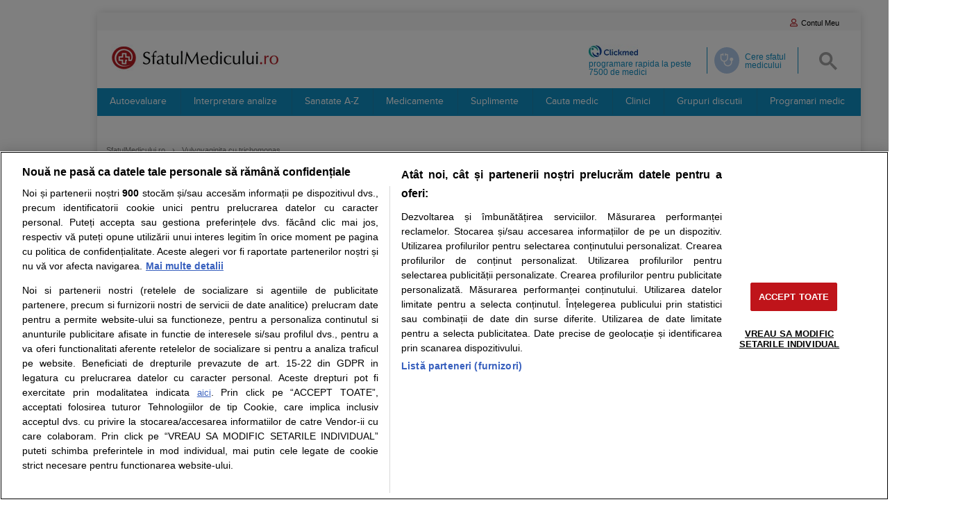

--- FILE ---
content_type: text/html; charset=utf-8
request_url: https://www.sfatulmedicului.ro/Boli-cu-transmitere-sexuala/vulvovaginita-cu-trichomonas_8607
body_size: 17891
content:

<!DOCTYPE html><html lang="ro">
<head>
<meta charset="UTF-8">
    <title>Vulvovaginita cu trichomonas</title>
	<META HTTP-EQUIV="CACHE-CONTROL" CONTENT="NO-CACHE" />
    <meta name='description' content="Vulvovaginita cu trichomonas - Aceasta afectiune face parte din grupul asa ziselor infectii joase. Vulvovaginitele-constituie afectiunile pentru care femeile consulta med" />
    <meta name='keywords' content="vulvovaginita, trichomonas, micoza" />

    <link rel="canonical" href="https://www.sfatulmedicului.ro/Boli-cu-transmitere-sexuala/vulvovaginita-cu-trichomonas_8607">        
    <meta name="robots" content="noodp" />
            
    <meta name="verify-v1" content="E4TbILqNUmpbyg9etSu0n2lQfbkpD1eVyDkQULjWuNE=" />
    <meta name="ahrefs-site-verification" content="e4d767e916270e74c59a83ade3476701799ef108e4532af781199ea9d59c3593">
    <link rel="alternate" type="application/rss+xml" title="RSS articole SfatulMedicului.ro" href="https://www.sfatulmedicului.ro/index.php?module=rssFeed&amp;action=rssArticole" />

        
            
        

<meta name="cXenseParse:pageclass" content="article"/>
<meta name="cXenseParse:url" content="https://www.sfatulmedicului.ro/Boli-cu-transmitere-sexuala/vulvovaginita-cu-trichomonas_8607"/>

<script id="uniqode_sync" type="text/javascript" data-cfasync="false" data-no-optimize="1" data-no-defer="1">
    var uniqode = uniqode || {};
    uniqode.cmd = uniqode.cmd || [];
    uniqode.cmd.push(['page', {
        site: "sfatulmedicului",
        section: "post",
        category: ["ginecologie"],
        subcategory: [],
        article: 8607,
        tags: [],
        client: "null",
    }]);
    var googletag = googletag || {};
    googletag.cmd = googletag.cmd || [];
    var cX = cX || { options: { consent: true } };
    cX.callQueue = cX.callQueue || [];
    var uqhb = uqhb || {};
    uqhb.que = uqhb.que || [];
</script>
<script src="https://ineed2s.ro/sfatulmedicului.ro/uniqode.sync.min.js"  type="text/javascript" data-cfasync="false" data-no-optimize="1" data-no-defer="1" async></script>
    
            <meta name="thumbnail" content="https://www.sfatulmedicului.ro/external/uploads/upload/vulvovaginita-cu-trichomonas-8607.webp" /></meta>
        <meta property="og:image" content="https://www.sfatulmedicului.ro/external/uploads/upload/vulvovaginita-cu-trichomonas-8607.webp" /></meta>
        <link rel="image_src" href="https://www.sfatulmedicului.ro/external/uploads/upload/vulvovaginita-cu-trichomonas-8607.webp"/>
        <link rel="shortcut icon" href="//www.sfatulmedicului.ro/external/img/favicon.ico" />

    
        <script>window.AMVC_WEB_PATH = "//www.sfatulmedicului.ro/";window.EXTERNAL_WEB_PATH="//www.sfatulmedicului.ro/external/";window.SITE_SECTION="Ginecologie";var allOk = 0;var cookiesSocialMedia = 0;</script>
                <link rel="stylesheet" href="//www.sfatulmedicului.ro/external/js/new/css/ui-blitzer/jquery-ui.css" />
                <link rel="stylesheet" href="//www.sfatulmedicului.ro/external/css/aws.css?v=2">
                <link rel="stylesheet" type="text/css" href="//www.sfatulmedicului.ro/external/css/new/_style.css?v=19" />
    		
	    
                        <script src="//www.sfatulmedicului.ro/external/js/new/jquery/jquery-1.11.1.min.js"></script>
					<script type="application/ld+json">{"@context":"https:\/\/schema.org","@type":"MedicalWebPage","@id":"https:\/\/www.sfatulmedicului.ro\/Boli-cu-transmitere-sexuala\/vulvovaginita-cu-trichomonas_8607","url":"https:\/\/www.sfatulmedicului.ro\/Boli-cu-transmitere-sexuala\/vulvovaginita-cu-trichomonas_8607","name":"Vulvovaginita cu trichomonas","headline":"Vulvovaginita cu trichomonas","description":"Aceasta afectiune face parte din grupul asa ziselor infectii joase. Vulvovaginitele-constituie afectiunile pentru care femeile consulta medicul cel mai frecvent-1\/3 din femeile prezentate la consultatie acuza simptome legate de infectiile vulvovaginale. ","specialty":"Gynecologic","inLanguage":"ro-RO","breadcrumb":{"@type":"BreadcrumbList","itemListElement":[{"@type":"ListItem","position":1,"name":"Sfatul Medicului.ro S.A. (MedLife Group)","item":"https:\/\/www.sfatulmedicului.ro\/"},{"@type":"ListItem","position":2,"name":"Vulvovaginita cu trichomonas","item":"https:\/\/www.sfatulmedicului.ro\/Boli-cu-transmitere-sexuala\/vulvovaginita-cu-trichomonas_8607"}]},"datePublished":"2011-04-12T14:31:15+03:00","dateModified":"2021-04-01T17:30:35+03:00","author":{"@type":"Organization","name":"Sfatul Medicului.ro S.A. (MedLife Group)","url":"https:\/\/www.sfatulmedicului.ro\/despre"},"reviewedBy":{"@type":"Person","name":"Dr. Andrei PENESCU","sameAs":"https:\/\/www.sfatulmedicului.ro\/parteneri-dr-andrei-penescu_392"},"publisher":{"@type":"Organization","name":"Sfatul Medicului.ro S.A. (MedLife Group)","url":"https:\/\/www.sfatulmedicului.ro\/despre","logo":{"@type":"ImageObject","url":"https:\/\/www.sfatulmedicului.ro\/external\/images\/header\/logo.jpg","width":243,"height":38},"sameAs":["https:\/\/www.facebook.com\/SfatulMedicului"]},"lastReviewed":"2021-04-01T17:30:35+03:00","image":{"@type":"ImageObject","url":"https:\/\/www.sfatulmedicului.ro\/external\/uploads\/upload\/vulvovaginita-cu-trichomonas-8607.webp","width":998,"height":570,"caption":"Vulvovaginita cu trichomonas","representativeOfPage":true},"mainEntityOfPage":{"@type":"WebPage","@id":"https:\/\/www.sfatulmedicului.ro\/Boli-cu-transmitere-sexuala\/vulvovaginita-cu-trichomonas_8607"},"isAccessibleForFree":true,"audience":{"@type":"MedicalAudience","audienceType":"Patients"},"copyrightHolder":{"@type":"Organization","name":"Sfatul Medicului.ro S.A. (MedLife Group)"},"copyrightYear":"2011","educationalLevel":"Incepator - Intermediar","about":{"@type":"MedicalCondition","name":"Vulvovaginita cu trichomonas","alternateName":["vulvovaginita","trichomonas","micoza"]},"keywords":"vulvovaginita, trichomonas, micoza","speakable":{"@type":"SpeakableSpecification","cssSelector":[".titlu-pagina",".content-articol"]},"potentialAction":{"@type":"SearchAction","target":"https:\/\/www.sfatulmedicului.ro\/index.php?module=searchSphinx&action=googl&q{search}","query-input":"required name=search"}}</script>	
		
					<script type="application/ld+json">{"@context":"https:\/\/schema.org","@type":"Article","headline":"Vulvovaginita cu trichomonas","description":"Aceasta afectiune face parte din grupul asa ziselor infectii joase. Vulvovaginitele-constituie afectiunile pentru care femeile consulta medicul cel mai frecvent-1\/3 din femeile prezentate la consultatie acuza simptome legate de infectiile vulvovaginale. ","datePublished":"2011-04-12T14:31:15+03:00","dateModified":"2021-04-01T17:30:35+03:00","@id":"https:\/\/www.sfatulmedicului.ro\/Boli-cu-transmitere-sexuala\/vulvovaginita-cu-trichomonas_8607","url":"https:\/\/www.sfatulmedicului.ro\/Boli-cu-transmitere-sexuala\/vulvovaginita-cu-trichomonas_8607","mainEntityOfPage":{"@type":"WebPage","@id":"https:\/\/www.sfatulmedicului.ro\/Boli-cu-transmitere-sexuala\/vulvovaginita-cu-trichomonas_8607"},"image":{"@type":"ImageObject","url":"https:\/\/www.sfatulmedicului.ro\/external\/uploads\/upload\/vulvovaginita-cu-trichomonas-8607.webp","width":998,"height":570,"caption":"Vulvovaginita cu trichomonas","representativeOfPage":true},"name":"Vulvovaginita cu trichomonas","author":{"@type":"Organization","name":"Sfatul Medicului.ro S.A. (MedLife Group)","url":"https:\/\/www.sfatulmedicului.ro\/despre"},"reviewedBy":{"@type":"Person","name":"Dr. Andrei PENESCU","sameAs":"https:\/\/www.sfatulmedicului.ro\/parteneri-dr-andrei-penescu_392","url":"https:\/\/www.sfatulmedicului.ro\/parteneri-dr-andrei-penescu_392"},"publisher":{"@type":"Organization","name":"Sfatul Medicului.ro S.A. (MedLife Group)","url":"https:\/\/www.sfatulmedicului.ro\/despre","logo":{"@type":"ImageObject","url":"https:\/\/www.sfatulmedicului.ro\/external\/images\/header\/logo.jpg","width":243,"height":38}},"about":{"@type":"MedicalCondition","name":"Vulvovaginita cu trichomonas","alternateName":["vulvovaginita","trichomonas","micoza"]},"audience":{"@type":"MedicalAudience","audienceType":"Patients"},"copyrightHolder":{"@type":"Organization","name":"Sfatul Medicului.ro S.A. (MedLife Group)"},"copyrightYear":"2011","educationalLevel":"Incepator - Intermediar","inLanguage":"ro-RO","isAccessibleForFree":true,"keywords":"vulvovaginita, trichomonas, micoza","speakable":{"@type":"SpeakableSpecification","cssSelector":[".titlu-pagina",".content-articol"]}}</script>
				
				    
	
        



<!-- Global site tag (gtag.js) - Google Analytics -->
<script async src="https://www.googletagmanager.com/gtag/js?id=G-XME1SB1VGE"></script>
<script>
window.dataLayer = window.dataLayer || [];
function gtag(){dataLayer.push(arguments);}
gtag('js', new Date());
gtag('consent', 'default', {
'ad_storage': 'denied',
'ad_user_data': 'denied',
'ad_personalization': 'denied',
'analytics_storage': 'denied'
});
gtag('config', 'G-XME1SB1VGE', { 'anonymize_ip': true , 'section': "ginecologie"});


</script>





        
    

        
                
        
</head>

<body  class="cubranding">
        
		
        
<script>
var ad = document.createElement('div');
ad.id = 'AdSense';
ad.className = 'AdSense';
ad.style.display = 'block';
ad.style.position = 'absolute';
ad.style.top = '-1px';
ad.style.height = '1px';
document.body.appendChild(ad);
</script>

    <div id="wrapper" class="wrapper" >

                
<div class="branding-css-extern">
                                <!-- /1033329/SfatulMedicului.ro/SfatulMedicului_ro-branding --><div id='div-gpt-ad-1620207718183-0'></div>
            </div>  
    <!-- CONTAINER -->
    <div id="container" class="container">

        <header class="header clearfix">
    <div class="row" id="toppest-row">


<!-- MENIU USER DREAPTA -->
<ul id="user-menu-top" class="no-style gen-menu">
            <!--<li><a class="login-general" rel="nofollow" title="Login SfatulMedicului" onclick="window.location = '#loginUp';">Log In</a></li>
        <li><a class="signin-general" rel="nofollow" title="Inscriere SfatulMedicului">Cont nou</a></li>-->
		<li><a id="my_account" rel="nofollow" title="Autentifica-te"><i class="far fa-user"></i>Contul Meu</a></li>
    </ul><!--/header-links-->
<div class="clear"></div>
</div>

<script>
jQuery("#my_account").on("click", function(){
	var formData = {
		'method': 'new_login',
	};
	jQuery.ajax({
		type: 'POST',
		url: AMVC_WEB_PATH + "index.php?module=show_new_login.ajxinternal",
		data: formData,
		dataType: 'html'
	})
	.done(function (data) {
		if(jQuery("#show_login_wp").length <= 0){
			jQuery('body').append(data); 
			jQuery('html').css('overflow','hidden');
		}
	});
});
</script>
    <div class="row" id="second-top-row">        <div id="logo">
			<a href="//www.sfatulmedicului.ro/" title="Sfatul Medicului.ro" target="_self"><img src="//www.sfatulmedicului.ro/external/images/header/logo.jpg" alt="Sfatul Medicului.ro"/></a>
		</div>
        
		<div id="close_searchH"><i class="fas fa-times"></i></div>
        <div id="search">
          
<div id="cse-search-form" style="width: 100%;"></div>


<script>
    var myCallback = function() {
      if (document.readyState == 'complete') {
        google.search.cse.element.render(
            {
                div: 'cse-search-form',
                tag: 'searchbox-only',
                attributes: {
                    resultsUrl: '//www.sfatulmedicului.ro/index.php?module=searchSphinx&action=googl',
                    queryParameterName: 'q',
                    enableHistory: false,
                    enableAutoComplete: false
                }
             });
      } else {
        google.setOnLoadCallback(function() {
            google.search.cse.element.render(
                {
                    div: 'cse-search-form',
                    tag: 'searchbox-only',
                    attributes: {
                        resultsUrl: '//www.sfatulmedicului.ro/index.php?module=searchSphinx&action=googl',
                        queryParameterName: 'q',
                        enableHistory: false,
                        enableAutoComplete: false
                    }
                });
        }, true);
      }
    };

    window.__gcse = {
      parsetags: 'onload',
      callback: myCallback
    };

    (function() {
      var cx = '002724588150202882668:gforyvjsemc';
      var gcse = document.createElement('script');
      gcse.type = 'text/javascript';
      gcse.async = true;
      gcse.src = 'https://cse.google.com/cse.js?cx=' + cx;
      var s = document.getElementsByTagName('script')[0];
      s.parentNode.insertBefore(gcse, s);
    })();

	//Jquery pt scos valoare si eliberat in
    
    window.onload = function(){
        setTimeout(function(){
            var query = "";

            if($("#gsc-iw-id1").length){
                jQuery('#cse-search-form #gs_tti50 input').val(query);
                jQuery('#cse-search-form #gs_tti50 input').attr("placeholder","Cauta afectiune/simptom/conditie medicala");

            } else {
                if (query == "") {
                    query = "Cauta afectiune/simptom/conditie medicala";
                }
                jQuery('#cse-search-form .gsc-search-button input').addClass('but but-orange but-small but-orange-small search-submit w75');
                jQuery('#cse-search-form .gsc-input input').val(query);
                jQuery('#cse-search-form .gsc-input input').focus(function(){
                    if(jQuery('#cse-search-form .gsc-input input').val()=="Cauta afectiune/simptom/conditie medicala") {
                        jQuery('#cse-search-form .gsc-input input').val('');
                    }
                });
                jQuery('#cse-search-form .gsc-input input').blur(function(){
                    if(jQuery('#cse-search-form .gsc-input input').val() == "") {
                            jQuery('#cse-search-form .gsc-input input').val('Cauta afectiune/simptom/conditie medicala');
                    }
                });
            }
        }, 100);
    };
</script>
        </div>		
		<div id="searchH">
			<svg width="26" height="26" viewBox="0 0 13 13"><title>Cauta afectiune/simptom/conditie medicala</title><path d="m4.8495 7.8226c0.82666 0 1.5262-0.29146 2.0985-0.87438 0.57232-0.58292 0.86378-1.2877 0.87438-2.1144 0.010599-0.82666-0.28086-1.5262-0.87438-2.0985-0.59352-0.57232-1.293-0.86378-2.0985-0.87438-0.8055-0.010599-1.5103 0.28086-2.1144 0.87438-0.60414 0.59352-0.8956 1.293-0.87438 2.0985 0.021197 0.8055 0.31266 1.5103 0.87438 2.1144 0.56172 0.60414 1.2665 0.8956 2.1144 0.87438zm4.4695 0.2115 3.681 3.6819-1.259 1.284-3.6817-3.7 0.0019784-0.69479-0.090043-0.098846c-0.87973 0.76087-1.92 1.1413-3.1207 1.1413-1.3553 0-2.5025-0.46363-3.4417-1.3909s-1.4088-2.0686-1.4088-3.4239c0-1.3553 0.4696-2.4966 1.4088-3.4239 0.9392-0.92727 2.0864-1.3969 3.4417-1.4088 1.3553-0.011889 2.4906 0.45771 3.406 1.4088 0.9154 0.95107 1.379 2.0924 1.3909 3.4239 0 1.2126-0.38043 2.2588-1.1413 3.1385l0.098834 0.090049z" fill="#A4A4A4"></path></svg>
		</div>
		
		<div class="cereSFMH">
			<div class="helpSFM" id="sfm_help_img">
				<svg width="24" height="24" viewBox="0 0 24 24" fill="none"><title>Cere sfatul medicului</title><path d="M13.4751 21.5C11.8084 21.5 10.3918 20.9167 9.2251 19.75C8.05843 18.5833 7.4751 17.1667 7.4751 15.5V14.95C6.1251 14.7833 4.9961 14.1833 4.0881 13.15C3.17943 12.1167 2.7251 10.9 2.7251 9.5V4.65C2.7251 4.4 2.81243 4.18733 2.9871 4.012C3.16243 3.83733 3.3751 3.75 3.6251 3.75H5.7251V3.5C5.7251 3.28333 5.7961 3.104 5.9381 2.962C6.07943 2.82067 6.25843 2.75 6.4751 2.75C6.69176 2.75 6.8711 2.82067 7.0131 2.962C7.15443 3.104 7.2251 3.28333 7.2251 3.5V5.5C7.2251 5.71667 7.15443 5.89567 7.0131 6.037C6.8711 6.179 6.69176 6.25 6.4751 6.25C6.25843 6.25 6.07943 6.179 5.9381 6.037C5.7961 5.89567 5.7251 5.71667 5.7251 5.5V5.25H4.2251V9.5C4.2251 10.6 4.61676 11.5417 5.4001 12.325C6.18343 13.1083 7.1251 13.5 8.2251 13.5C9.3251 13.5 10.2668 13.1083 11.0501 12.325C11.8334 11.5417 12.2251 10.6 12.2251 9.5V5.25H10.7251V5.5C10.7251 5.71667 10.6544 5.89567 10.5131 6.037C10.3711 6.179 10.1918 6.25 9.9751 6.25C9.75843 6.25 9.57943 6.179 9.4381 6.037C9.2961 5.89567 9.2251 5.71667 9.2251 5.5V3.5C9.2251 3.28333 9.2961 3.104 9.4381 2.962C9.57943 2.82067 9.75843 2.75 9.9751 2.75C10.1918 2.75 10.3711 2.82067 10.5131 2.962C10.6544 3.104 10.7251 3.28333 10.7251 3.5V3.75H12.8251C13.0751 3.75 13.2878 3.83733 13.4631 4.012C13.6378 4.18733 13.7251 4.4 13.7251 4.65V9.5C13.7251 10.9 13.2711 12.1167 12.3631 13.15C11.4544 14.1833 10.3251 14.7833 8.9751 14.95V15.5C8.9751 16.75 9.41276 17.8127 10.2881 18.688C11.1628 19.5627 12.2251 20 13.4751 20C14.7251 20 15.7878 19.5627 16.6631 18.688C17.5378 17.8127 17.9751 16.75 17.9751 15.5V13.875C17.4584 13.7083 17.0294 13.404 16.6881 12.962C16.3461 12.5207 16.1751 12.0167 16.1751 11.45C16.1751 10.7333 16.4251 10.125 16.9251 9.625C17.4251 9.125 18.0251 8.875 18.7251 8.875C19.4418 8.875 20.0501 9.125 20.5501 9.625C21.0501 10.125 21.3001 10.7333 21.3001 11.45C21.3001 12.0167 21.1294 12.5207 20.7881 12.962C20.4461 13.404 20.0084 13.7083 19.4751 13.875V15.5C19.4751 17.1667 18.8918 18.5833 17.7251 19.75C16.5584 20.9167 15.1418 21.5 13.4751 21.5Z" fill="#ffffff" stroke-width="0"></path></svg>
			</div>
			<span class="sfm_help_span">Cere sfatul<br>medicului</span>
		</div>
		<div class="clkH">
			<a href="//www.sfatulmedicului.ro/clickmed" title="Clickmed - programare rapida la medic">
				<img src="//www.sfatulmedicului.ro/external/img/clickmed/clickmedLogo.jpg" alt="Clickmed - programare rapida la medic"/><br/>
				programare rapida la peste 7500 de medici
			</a>
		</div>			
        <div class="clear"></div>
    </div>
    <nav id="main-navigation">
      <ul id="level-1" class="no-style">

          <li class="level1 parent">
              <a href="//www.sfatulmedicului.ro/index.php?module=Manechin&action=self_diagnosis" title="Autoevaluare">Autoevaluare</a>
          </li>
          <li class="level1">
              <a href="//www.sfatulmedicului.ro/interpretor-analize" title="Interpretare analize">Interpretare analize</a>
          </li>
          <li class="level1">
              <a href="//www.sfatulmedicului.ro/index.php?module=ArticlesPrezentare&parent_id=1" title="Sanatate A-Z">Sanatate A-Z</a>
          </li>
          <li class="level1">
              <a href="//www.sfatulmedicului.ro/medicamente" title="Medicamente">Medicamente</a>
          </li>
          <li class="level1">
              <a href="//www.sfatulmedicului.ro/suplimente" title="Suplimente pentru sanatatea ta">Suplimente</a>
          </li>
          <li class="level1">
              <a href="//www.sfatulmedicului.ro/medici/" title="Cauta Medic">Cauta medic</a>
          </li>
          <li class="level1">
              <a href="//www.sfatulmedicului.ro/clinici" title="Clinci Medicale">Clinici</a>
          </li>
          <li class="level1">
              <a href="//www.sfatulmedicului.ro/comunitate" title="Grupuri discutii">Grupuri discutii</a>
          </li>
          <li class="level1">
              <a href="https://www.clickmed.ro" title="Programari medic">Programari medic</a>
          </li>
      </ul>
    </nav>

    
             <div class="row" id="reclame" style="display: block; text-align: center;">
        <!-- /1033329/SfatulMedicului.ro/SfatulMedicului_ro-billboard_1 -->
        <div id='div-gpt-ad-1618999287041-0'></div>
    </div>

        <div class="clear"></div>
</header>

<script>
$("#searchH").on("click", function(){
	$("#search").show();
	$("#searchH").hide();
	$("#close_searchH").show();
	$(".clkH").hide();
	$(".cereSFMH").hide();
})
$("#close_searchH").on("click", function(){
	$("#search").hide();
	$("#searchH").show();
	$("#close_searchH").hide();
	$(".clkH").show();
	$(".cereSFMH").show();
})
</script>

        <div class="content" 
                >

<ul class="breadcrumbs clearfix">
    <li><a href="//www.sfatulmedicului.ro/" title="SfatulMedicului.ro">SfatulMedicului.ro</a><span>›</span></li>
      <li>Vulvovaginita cu trichomonas</li>
</ul> 

<div >

    <h1 class="titlu-pagina">Vulvovaginita cu trichomonas</h1>
            <div style="margin: -25px 0 20px;opacity: .6;">Actualizat la data de: 01 Aprilie 2021 

                <div id="save_article" style="display: none;" class="show-this-block2 buton-slider-cuprins-salvare2 buton-slider-2022 buton2-slider-2022 pin-scos-slider-2022" onclick="gtag('event', 'Salveaza articol',{'event_category':'Cuprins', 'event_label': 'Salveaza articol'});">
        Salveaza articol            <div class="tooltip-slider-2022 tt-buton2-scosS tt-butonsalvare-scos-cuprinsS">Salveaza articolul pentru mai tarziu<br><span style="font-weight: normal;">Poti accesa articolul oricand, de pe orice dispozitiv, din contul tau sfatulmedicului.ro sau din aplicatia de mobil SfatulMedicului (iOS, Android)</span></div>
            <div class="tooltip-slider-2022 tt-buton2-infiptS tt-butonsalvare-infipt-cuprinsS">Sterge articolul<br><span style="font-weight: normal;">Elimina articolul din lista celor salvate</span></div>
            </div>
            </div>
        
						<div class="artAuth">
			<div class="artAuthImg"><img src="//dns2.sfatulmedicului.ro/external/uploads/autori/Dr_Andrei_PENESCU_392_130_150.jpg"  ></div>				Consultant medical:<br>
				<p><strong>Dr. Andrei PENESCU</strong><br>
				<span>Medic specialist ginecologie</span></p>
							</div>
				
   


        	
		
    <div class="content-articol clearfix">
                                                    <div class="titlu-subliniat clearfix mt10" id="Generalitati"><h2>Generalitati</h2></div>
            
            <div>
                                    <div class="options_art">
                        <div>
                            <ul class="options_art_list">
                                <li class="options_art_elem">
                                    <a href="//www.sfatulmedicului.ro/index.php?module=Manechin&action=self_diagnosis" title="Autoevaluare"><i class="fas fa-stethoscope"></i>Autoevaluare simptome</a>
                                </li>
                                <li class="options_art_elem">
                                    <a href="//www.sfatulmedicului.ro/comunitate" title="Cauta Medic"><i class="fas fa-comment-medical"></i>Intreaba un medic</a>
                                </li>
                                <li class="options_art_elem_last">
                                    <a href="https://www.clickmed.ro/" title="Programare la medic"><i class="fas fa-user-md"></i>Programare la medic</a>
                                </li>
                            </ul>
                        </div>
                    </div>

                                            <img style="margin-bottom:10px;max-width:600px" alt="Vulvovaginita cu trichomonas" align="left" src="//dns2.sfatulmedicului.ro/external/uploads/upload/vulvovaginita-cu-trichomonas-8607_600_343.webp"  title="Vulvovaginita cu trichomonas" class="float-left" width="600" height="343">
                        <span class="clearfix"></span>
                        <div class="clearfix"></div>
                                                    <a name='Generalitati' id='Generalitati'></a><p>Aceasta afectiune face parte din grupul asa ziselor <strong>infectii joase</strong>. <a title="Vulvovaginita" class="article-autolink" href="//www.sfatulmedicului.ro/dictionar-medical/vulvovaginita_2660">Vulvovaginitele</a> - constituie afectiunile pentru care femeile consulta medicul cel mai frecvent - 1/3 din femeile prezentate la consultatie acuza simptome legate de infectiile vulvovaginale. <br /><br />De la inceput trebuie subliniat faptul ca infectiile vulvare si vaginale nu sunt aproape niciodata izolate numai la vulva sau la vagin, ele coexista si din acest considerent ele sunt prezentate impreuna. Evolutia vulvovaginitelor depinde atat de agentul patogen incriminat cat si de mediul vaginal.</p><p><br /><strong>Agentii patogeni</strong> - variati pot fi de origine:<br />- microbiana;<br />- micotica;<br />- parazitara;<br />- mixta. <br /><br />La 50% din femei se constata o secretie normala (albicioasa, groasa ca laptele batut, foarte acida). In schimb secretia patologica este usor acida, uneori alcalina, galbena sau verzuie,  fluida sau aerata, spumoasa.</p>

            </div>
            <div class="clearfix"></div>

                            <div style="clear:left;"></div>
                <div class="width1_2">
                    <div class="cuprins-articol clearfix">
                        <h3>Cuprins articol</h3>
                            <ol>
                            <div style="display: none;" class="show-this-block buton-slider-cuprins-salvare buton-slider-2016 buton2-slider-2016 pin-scos-slider-2016" onclick="gtag('event', 'OptiuniArt',{'event_category':'ShareDesktop', 'event_label': 'SalveazaArticolCuprins'});">
                                <div class="tooltip-slider-2016 tt-buton2-scos tt-butonsalvare-scos-cuprins">Salveaza articolul pentru mai tarziu<br><span style="font-weight: normal;">Poti accesa articolul oricand, de pe orice dispozitiv, din contul tau sfatulmedicului.ro sau din aplicatia de mobil SfatulMedicului (iOS, Android)</span></div>
                                <div class="tooltip-slider-2016 tt-buton2-infipt tt-butonsalvare-infipt-cuprins">Sterge articolul<br><span style="font-weight: normal;">Elimina articolul din lista celor salvate</span></div>
                            </div>

                            <div style="display: none;" onclick="location.href='mailto:?subject=Iti recomand sa citesti&body=Buna, ti-am trimis un link interesant http://www.sfatulmedicului.ro/Boli-cu-transmitere-sexuala/vulvovaginita-cu-trichomonas_8607';gtag('event','OptiuniArt',{'event_category': 'ShareDesktop','event_label': 'EmailCuprins'});" class="show-this-block buton-slider-cuprins-email buton-slider-2016"></div>

                                <li><a href="#Generalitati" title="Generalitati">Generalitati</a></li><li><a href="#Diagnosticul_pozitiv" title="Diagnosticul pozitiv">Diagnosticul pozitiv</a></li><li><a href="#Tratament" title="Tratament">Tratament</a></li>
                                <li><a class="cursor-pointer" onclick="$('html, body').animate({ scrollTop: $('.articoleRecomandate').offset().top}, 1000);gtag('event','OptiuniArt',{'event_category': 'ShareDesktop', 'event_label': 'RecomandateCuprins'});" title="Articole recomandate">Citeste pe aceeasi tema</a></li>
                            </ol>
                    </div>
                </div>
                <div class="width1_2">





    

     
        
        
        <!-- /1033329/SfatulMedicului.ro/SfatulMedicului_ro-sidebar_5 -->        
        <div id='div-gpt-ad-1618999530780-0' style="margin:30px 0;"></div>

        

                
            </div>

                        <div class="clearfix"></div>

            





    

     
        
        
        <!-- /1033329/SfatulMedicului.ro/SfatulMedicului_ro-intext_1 -->        
        <div id='div-gpt-ad-1618999563578-0' style="margin:30px 0;"></div>

        

                
                                
                                        
                                    <a name='Diagnosticul_pozitiv' id='Diagnosticul_pozitiv'></a><div class="titlu-subliniat clearfix mt10" id="Diagnosticul_pozitiv"><h2 class="titlu-wiki-art">Diagnosticul pozitiv</h2></div>
<p>Istoricul trebuie sa precizeze<br />
- data debutului tulburarilor;<br />
- caracterele secretiilor: abundenta, aspect, miros, variatii in timpul <a href="//www.sfatulmedicului.ro/Ciclul-menstrual/ciclul-menstrual-normal_1068" class="article-autolink" title="Ciclul menstrual normal">ciclului menstrual;</a><br />
- circumstantele de aparitie - dupa un raport sexual (vulvovaginitele avand transmitere sexuala);<br />
- dupa un tratament medicamentos (antibiotice, citostatice, corticoizi);<br />
- dupa o explorare ginecologica.<br />
- semne functionale asociate - prurit vulvar sau vaginal (mancarimi);<br />
- senzatie de arsura;<br />
- algii pelviene (dureri pelviene);<br />
- <a href="//www.sfatulmedicului.ro/Disfunctii-sexuale-feminine/durerea-ce-apare-in-timpul-contactului-sexual-dispareunia_1173" class="article-autolink" title="Durerea ce apare in timpul contactului sexual (dispareunia)">dispareunie</a>;<br />
- disurie si polakiurie (urinari frecvente si cu usturimi). <br />
<strong>
Examenul ginecologic</strong> - va fi efectuat in afara menstruatiei, fara toaleta prealabila (la cel putin 12 ore dupa toaleta externa si la 3 zile dupa introducerea de ovule in vagin). <br />
<br />
Diagnosticul etiologic (cauza) al vulvovaginitelor va fi precizat prin examen bacteriologic al secretiei vaginale.<br />
Pe langa semnele locale - vulvovaginitele pot produce si semne generale: <br />
- astenie;<br />
- stari subfebrile;<br />
- <a href="//www.sfatulmedicului.ro/Cancer/adenopatiile-si-alte-formatiuni-tumorale-si-pseudotumorale_1224" class="article-autolink" title="Adenopatiile si alte formatiuni tumorale si pseudotumorale">adenopatii</a>;<br />
- dureri colicative biliare. <br />
<br />
De asemenea se efectueaza si un examen al tegumentelor - util pentru descoperirea unei eventuale eruptii sau localizari ale unei <a href="//www.sfatulmedicului.ro/Candidoza-si-alte-infectii-micotice/infectia-micotica-micoza_1334" class="article-autolink" title="Infectia micotica (micoza)">micoze</a>. <br />
<br />
Vulvovaginita cu trichomonas - 20% din totalul vulvovaginitelor. <br />
<br />
Agent patogen - trichomonas vaginalis (protozoar flagelat).<br />
<strong>Transmiterea - se face in primul rand prin - CONTACT SEXUAL.</strong><br />
Transmiterea nesexuala este aproape inexistenta - cu exceptia transmiterii de la mama la nou nascut. <br />
<br />
Exceptional se admite ca boala poate fi transmisa prin apa sau obiecte de toaleta.<br />
Aceasta infectie se recunoaste prin caracterele leucoreei (secretiei vaginale) - abundenta, gri verzuie, fluida, spumoasa, aerata - care poate fi accentuata dupa menstruatie si acompaniata de un <a href="//www.sfatulmedicului.ro/Candidoza-si-alte-infectii-micotice/pruritul-mancarimea-genital_1340" class="article-autolink" title="Pruritul (mancarimea) genital">prurit vaginal </a>tenace (mancarimi).<br />
Vaginul - poate fi edematiat, rosu-conducand la instalarea Dispareuniei (dureri la contactul sexual).</p>
<a name='Tratament' id='Tratament'></a><div class="titlu-subliniat clearfix mt10" id="Tratament"><h2 class="titlu-wiki-art">Tratament</h2></div>

                

                
                    
                                            <div>
                            





    

     
        
        
        <!-- /1033329/SfatulMedicului.ro/SfatulMedicului_ro-intext_2 -->        
        <div id='div-gpt-ad-1618999603190-0' style="margin:30px 0;"></div>

        

                
                    
                                    </div>

                                                                                    <div style="margin:0 auto;width:100%;">
<style>
	#promoClk {width:100%;float:left; }
	.doctor-section {font-family: Arial, sans-serif;padding: 20px 10px;text-align: left;}
	.doctor-section h3 {font-size: 18px;color: #0073aa;margin-bottom: 10px;font-weight: 550;}
	.doctor-section p {font-size: 15px;margin-bottom: 20px;}
	.doctor-section a {color: #0073aa;text-decoration: none;}
	.doctor-section span{font-size:14px}
	.doctor-grid {display: flex;flex-wrap: wrap; gap: 16px;justify-content: flex-start; padding:10px; background:aliceblue;}
	.doctor-card {background: #fff; border: 1px solid #ddd; border-radius: 10px; padding: 12px;width: calc(31% - 16px); /* 3 pe rând */ min-width: 300px;display: flex;flex-direction: row; align-items: center; box-shadow: 0 1px 3px rgba(0,0,0,0.08); }
	.doctor-photo {width: 50px; height: 50px; border-radius: 50%; background: #ccc; margin-right: 12px; flex-shrink: 0; background-size: cover; background-position: center;}
	.doctor-photo img{border-radius:50%;margin:0px!important;padding:0px;width: 50px; height: 50px;}
	.doctor-info {flex-grow: 1;text-align: left;}
	.doctor-name {font-weight: bold;color: #0073aa;font-size: 14px;margin-bottom: 2px;  }
	.doctor-name a{font-weight: bold;color: #0073aa;font-size: 14px;   }
	.doctor-clinic {font-size: 14px;color: #555;margin-bottom: 6px;  }
	.doctor-clinic a{font-size: 14px;color: #555!important;}
	.doctor-meta {display: flex;justify-content: space-between; align-items: center;font-size: 12px; color: #555!important; }
	.btn-book {background-color: #4CAF50;color: #ffffff!important;border: none;padding: 6px 10px;border-radius: 4px;font-size: 12px;cursor: pointer;}
	.btn-book:hover {background-color: #3c9942;}
	.show_more {width: 100%;float:left;text-align: right;text-align: right; margin:0px;padding:0px;}
	.show_more a {font-size: 13px;color: #0073aa;text-decoration: none; padding:0px 10px 0px 10px;font-weight:600;}

  /* Carusel pentru mobil */
  @media (max-width: 768px) {
    .doctor-grid {flex-wrap: nowrap; overflow-x: auto;scroll-snap-type: x mandatory;-webkit-overflow-scrolling: touch;}
    .doctor-card {flex: 0 0 85%; min-width: 290px; padding: 7px;scroll-snap-align: start;}
    .doctor-photo {margin-right: 7px;}
    .doctor-section {background-color: aliceblue; padding: 16px 8px; border-top: 3px solid #0073b5;margin: 30px 0 10px;}
    .doctor-name {font-size:16px}
    .doctor-section h3 {font-size: 16px;}
    .doctor-section span {color:#555;}
  }   
</style>


<div class="clear"></div>
<div id="promoClk" style="margin:20px 0px;">
	<div class="doctor-section">
		<h3>Programează-te rapid la medicii recomandați de SfatulMedicului.ro prin serviciul de programări Clickmed <br><br>Găsești peste 7500 de medici cu program disponibil</h3>
					<p>Alege medicul potrivit pentru: <a href="https://www.clickmed.ro/medic/ginecologie" target="_blank" title="Ginecologie">Ginecologie</a>
												,					<a href="https://www.clickmed.ro/medic/ecografie" target="_blank" title="Ecografie">Ecografie</a>
									,					<a href="https://www.clickmed.ro/medic/mamografie" target="_blank" title="Mamografie">Mamografie</a>
									,					<a href="https://www.clickmed.ro/medic/infertilitate" target="_blank" title="Infertilitate">Infertilitate</a>
										
			.</p>
				
		<div class="doctor-grid">
							
					<a class="doctor-card" href="https://www.clickmed.ro/doctori/uzdris-daniela" onclick="gtag('event','PromoClickmed',{'event_category': 'Clickmed-Desktop-click', 'event_label': 'Clickmed-click-Dr-Uzdris Daniela'});" target="_blank" title="Dr. Uzdris Daniela">
						<div class="doctor-photo">						
															<img src="https://www.clickmed.ro/site_storage/public/dr uzdris daniela.PNG" style="width:50px;" alt="Dr. Uzdris Daniela" />
														
						</div>
						<div class="doctor-info">
							<div class="doctor-name">Dr. Uzdris Daniela</div>
								
																								<div class="doctor-clinic">Polimed Cub Center - Targoviste</div>										
																			<div class="doctor-meta">
											<span>📅 din 19.01 • 👍 15											</span>	
											<div class="btn-book">Rezervă</div>
										</div>
																														</div>	
					</a>				
							
					<a class="doctor-card" href="https://www.clickmed.ro/doctori/capalnas-roxana-maria" onclick="gtag('event','PromoClickmed',{'event_category': 'Clickmed-Desktop-click', 'event_label': 'Clickmed-click-Dr-Capalnas Roxana Maria'});" target="_blank" title="Dr. Capalnas Roxana Maria">
						<div class="doctor-photo">						
															<img src="http://www.clickmed.ro/site_storage/public/default_images/user-img.png" style="width:50px;" alt="Dr. Capalnas Roxana Maria" />
														
						</div>
						<div class="doctor-info">
							<div class="doctor-name">Dr. Capalnas Roxana Maria</div>
								
																								<div class="doctor-clinic">Clinica MisanMed - Sibiu</div>										
																			<div class="doctor-meta">
											<span>📅 din 20.01 • 👍 12											</span>	
											<div class="btn-book">Rezervă</div>
										</div>
																														</div>	
					</a>				
							
					<a class="doctor-card" href="https://www.clickmed.ro/doctori/gancea-elena-olimpia-0" onclick="gtag('event','PromoClickmed',{'event_category': 'Clickmed-Desktop-click', 'event_label': 'Clickmed-click-Dr- Gancea Elena Olimpia'});" target="_blank" title="Dr.  Gancea Elena Olimpia">
						<div class="doctor-photo">						
															<img src="http://www.clickmed.ro/site_storage/public/default_images/user-img.png" style="width:50px;" alt="Dr.  Gancea Elena Olimpia" />
														
						</div>
						<div class="doctor-info">
							<div class="doctor-name">Dr.  Gancea Elena Olimpia</div>
								
																								<div class="doctor-clinic">RMN Diagnostica  SIBIU - Sibiu</div>										
																			<div class="doctor-meta">
											<span>📅 din 23.01 • 👍 4											</span>	
											<div class="btn-book">Rezervă</div>
										</div>
																														</div>	
					</a>				
							
					<a class="doctor-card" href="https://www.clickmed.ro/doctori/guzga-luiza" onclick="gtag('event','PromoClickmed',{'event_category': 'Clickmed-Desktop-click', 'event_label': 'Clickmed-click-Dr-Guzga Luiza'});" target="_blank" title="Dr. Guzga Luiza">
						<div class="doctor-photo">						
															<img src="https://www.clickmed.ro/site_storage/public/DrLuiza_Guzga_99076.jpg" style="width:50px;" alt="Dr. Guzga Luiza" />
														
						</div>
						<div class="doctor-info">
							<div class="doctor-name">Dr. Guzga Luiza</div>
								
																								<div class="doctor-clinic">Donna Medical Center Pipera - Bucuresti</div>										
																			<div class="doctor-meta">
											<span>📅 din 23.01 • 👍 2											</span>	
											<div class="btn-book">Rezervă</div>
										</div>
																														</div>	
					</a>				
							
					<a class="doctor-card" href="https://www.clickmed.ro/doctori/niculescu-nicolae" onclick="gtag('event','PromoClickmed',{'event_category': 'Clickmed-Desktop-click', 'event_label': 'Clickmed-click-Dr-Niculescu Nicolae'});" target="_blank" title="Dr. Niculescu Nicolae">
						<div class="doctor-photo">						
															<img src="http://www.clickmed.ro/site_storage/public/default_images/user-img.png" style="width:50px;" alt="Dr. Niculescu Nicolae" />
														
						</div>
						<div class="doctor-info">
							<div class="doctor-name">Dr. Niculescu Nicolae</div>
								
																								<div class="doctor-clinic">Centru Medical Eurosanity  - Bucuresti</div>										
																			<div class="doctor-meta">
											<span>📅 din 23.01 • 👍 2											</span>	
											<div class="btn-book">Rezervă</div>
										</div>
																														</div>	
					</a>				
							
					<a class="doctor-card" href="https://www.clickmed.ro/doctori/bujor-moraru-mihaela-adriana" onclick="gtag('event','PromoClickmed',{'event_category': 'Clickmed-Desktop-click', 'event_label': 'Clickmed-click-Dr-Bujor Moraru Mihaela Adriana'});" target="_blank" title="Dr. Bujor Moraru Mihaela Adriana">
						<div class="doctor-photo">						
															<img src="http://www.clickmed.ro/site_storage/public/default_images/user-img.png" style="width:50px;" alt="Dr. Bujor Moraru Mihaela Adriana" />
														
						</div>
						<div class="doctor-info">
							<div class="doctor-name">Dr. Bujor Moraru Mihaela Adriana</div>
								
																								<div class="doctor-clinic">Clinica Medlife Panduri - Bucuresti</div>										
																			<div class="doctor-meta">
											<span>📅 din 20.01 • 👍 1											</span>	
											<div class="btn-book">Rezervă</div>
										</div>
																														</div>	
					</a>				
					</div>		
	</div>	
	<div class="show_more"><a href="https://www.clickmed.ro/medic/ginecologie" target="_blank" title="Medici">Mai multi medici ></a></div>	
</div>
<div class="clear"></div>
</div>
                                <div class="clear"></div>
                                                    
                                                                                        
                                    <p>Tratamentul are ca si obiective:<br />
- localizarea infectiei;<br />
- cunoasterea germenului in cauza;<br />
- tratamentul cauzei favorizante;<br />
- tratamentul partenerului. <br />
<br />
In vuvovaginita TRICHOMONIAZICA - tratamentul cuprinde 3 TIMPI<br />
<strong>1. Distrugerea parazitului cu un tricomonicid</strong><br />
<br />
Pentru consolidarea rezultatelor se recomanda repetarea tratamentului la 3 sapt-1 luna.<br />
<br />
<strong>2. Acidifierea mediului vaginal-toaleta vaginala se va face cu un sapun acid. </strong><br />
<br />
<strong>3. Evitarea reinfestarii si tratarea partenerului care poate fi un purtator sanatos. </strong></p>
<p></p>
                

                                        <br>

        
                
                                    	<div class="feedback-box">
					<div class="more_feedback" >
				<hr>
				<h3>Ai o propunere de completare sau neclarități?</h3>
				
				<p>In cazul in care articolul nu a acoperit in totalitate un anumit aspect care va intereseaza, va incurajam sa ne trimiteti sugestii pentru completare. Astfel, ne veti ajuta sa completam si sa imbunatatim continutul pentru toti cititorii.</p>
				<div class="sendArtQuestion"><button>Trimite o intrebare pe acest subiect</button></div>
				<div id="addQuestionForm" style="display:none;">
					<p id="messageQuestion" style="color:#8a1f11;"></p>
					<form id="addArticleQuestion"  method="POST">	
						<input type="text" name="article_question_title" id="article_question_title" value="" placeholder="Introduceti titlul intrebarii pe acest subiect"/>
						<textarea id="article_question" name="article_question" rows="4" placeholder="Descriere intrebare pe acest subiect"></textarea>
						<input type="hidden" name="article_id_question" id="article_id_question" value="8607" />
						<input type="hidden" name="article_group_id" id="article_group_id" value="-1" />
						<input type="hidden" name="isLogged" id="isLogged" value="0" />					
						<div class="verification_case_question">
							<input type="hidden" name="response2" id="response2" value="" />
							<div id="case_verification2"></div>
						</div>					
						<div class="sendArticleQuestion"><button type="submit" class="submitArticleQuestion">Trimite intrebarea pe acest subiect</button></div>
					</form>	
				</div>
				<div id="addQuestionFormMsg" style="display:none;"></div>

				<hr>
				<ul class="iconuri-hp">
															<li><a href="//www.sfatulmedicului.ro/comunitate" title="Cere sfatul medicului"><i class="fas fa-stethoscope"></i><span class="item_resource">Cere sfatul medicului</span></a></li>
				</ul>
			</div>
        </div>
 
    <script src="https://www.google.com/recaptcha/api.js?onload=onloadCallback&render=explicit" async defer></script>

      

                           
                <div id="socialShare_widgetBottom" class="clearfix socialShare_widget">
    <div class="item shareNumbers" id="">SHARE</div>
    <div id="shareList" class="">
                <a onclick="gtag('event', 'OptiuniArt', {'event_category': 'ShareDesktop', 'event_label':'Mailbottom'});" href="/cdn-cgi/l/email-protection#[base64]" class="item btn-email shareEmail" id=""><i class="fa fa-paper-plane"></i><span> Email</span></a>
		<a href="https://wa.me/?text=http%3A%2F%2Fwww.sfatulmedicului.ro%2FBoli-cu-transmitere-sexuala%2Fvulvovaginita-cu-trichomonas_8607" onclick="gtag('event', 'OptiuniArt', {'event_category': 'ShareDesktop', 'event_label':'Whatsappbottom'});" class="item btn-email shareEmail" id=""><i class="fa fa-paper-plane"></i><span> Whatsapp</span></a>
		
		
				
			
		
        <a onclick="gtag('event', 'OptiuniArt', {'event_category': 'ShareDesktop', 'event_label':'Printbottom'});" href="//www.sfatulmedicului.ro/index.php?module=HealthCenterPrezentare&action=printArticle&id=8607" target="_blank" class="item btn-print sharePrint" id=""><i class="fa fa-print"></i><span> Print</span></a>
    </div>
</div>
        					
			<div style="margin:0 auto;width:100%;">
<style>
	#promoClk {width:100%;float:left; }
	.doctor-section {font-family: Arial, sans-serif;padding: 20px 10px;text-align: left;}
	.doctor-section h3 {font-size: 18px;color: #0073aa;margin-bottom: 10px;font-weight: 550;}
	.doctor-section p {font-size: 15px;margin-bottom: 20px;}
	.doctor-section a {color: #0073aa;text-decoration: none;}
	.doctor-section span{font-size:14px}
	.doctor-grid {display: flex;flex-wrap: wrap; gap: 16px;justify-content: flex-start; padding:10px; background:aliceblue;}
	.doctor-card {background: #fff; border: 1px solid #ddd; border-radius: 10px; padding: 12px;width: calc(31% - 16px); /* 3 pe rând */ min-width: 300px;display: flex;flex-direction: row; align-items: center; box-shadow: 0 1px 3px rgba(0,0,0,0.08); }
	.doctor-photo {width: 50px; height: 50px; border-radius: 50%; background: #ccc; margin-right: 12px; flex-shrink: 0; background-size: cover; background-position: center;}
	.doctor-photo img{border-radius:50%;margin:0px!important;padding:0px;width: 50px; height: 50px;}
	.doctor-info {flex-grow: 1;text-align: left;}
	.doctor-name {font-weight: bold;color: #0073aa;font-size: 14px;margin-bottom: 2px;  }
	.doctor-name a{font-weight: bold;color: #0073aa;font-size: 14px;   }
	.doctor-clinic {font-size: 14px;color: #555;margin-bottom: 6px;  }
	.doctor-clinic a{font-size: 14px;color: #555!important;}
	.doctor-meta {display: flex;justify-content: space-between; align-items: center;font-size: 12px; color: #555!important; }
	.btn-book {background-color: #4CAF50;color: #ffffff!important;border: none;padding: 6px 10px;border-radius: 4px;font-size: 12px;cursor: pointer;}
	.btn-book:hover {background-color: #3c9942;}
	.show_more {width: 100%;float:left;text-align: right;text-align: right; margin:0px;padding:0px;}
	.show_more a {font-size: 13px;color: #0073aa;text-decoration: none; padding:0px 10px 0px 10px;font-weight:600;}

  /* Carusel pentru mobil */
  @media (max-width: 768px) {
    .doctor-grid {flex-wrap: nowrap; overflow-x: auto;scroll-snap-type: x mandatory;-webkit-overflow-scrolling: touch;}
    .doctor-card {flex: 0 0 85%; min-width: 290px; padding: 7px;scroll-snap-align: start;}
    .doctor-photo {margin-right: 7px;}
    .doctor-section {background-color: aliceblue; padding: 16px 8px; border-top: 3px solid #0073b5;margin: 30px 0 10px;}
    .doctor-name {font-size:16px}
    .doctor-section h3 {font-size: 16px;}
    .doctor-section span {color:#555;}
  }   
</style>


<div class="clear"></div>
<div id="promoClk" style="margin:20px 0px;">
	<div class="doctor-section">
		<h3>Programează-te rapid la medicii recomandați de SfatulMedicului.ro prin serviciul de programări Clickmed <br><br>Găsești peste 7500 de medici cu program disponibil</h3>
					<p>Alege medicul potrivit pentru: <a href="https://www.clickmed.ro/medic/ginecologie" target="_blank" title="Ginecologie">Ginecologie</a>
												,					<a href="https://www.clickmed.ro/medic/ecografie" target="_blank" title="Ecografie">Ecografie</a>
									,					<a href="https://www.clickmed.ro/medic/mamografie" target="_blank" title="Mamografie">Mamografie</a>
									,					<a href="https://www.clickmed.ro/medic/infertilitate" target="_blank" title="Infertilitate">Infertilitate</a>
										
			.</p>
				
		<div class="doctor-grid">
							
					<a class="doctor-card" href="https://www.clickmed.ro/doctori/uzdris-daniela" onclick="gtag('event','PromoClickmed',{'event_category': 'Clickmed-Desktop-click', 'event_label': 'Clickmed-click-Dr-Uzdris Daniela'});" target="_blank" title="Dr. Uzdris Daniela">
						<div class="doctor-photo">						
															<img src="https://www.clickmed.ro/site_storage/public/dr uzdris daniela.PNG" style="width:50px;" alt="Dr. Uzdris Daniela" />
														
						</div>
						<div class="doctor-info">
							<div class="doctor-name">Dr. Uzdris Daniela</div>
								
																								<div class="doctor-clinic">Polimed Cub Center - Targoviste</div>										
																			<div class="doctor-meta">
											<span>📅 din 19.01 • 👍 15											</span>	
											<div class="btn-book">Rezervă</div>
										</div>
																														</div>	
					</a>				
							
					<a class="doctor-card" href="https://www.clickmed.ro/doctori/capalnas-roxana-maria" onclick="gtag('event','PromoClickmed',{'event_category': 'Clickmed-Desktop-click', 'event_label': 'Clickmed-click-Dr-Capalnas Roxana Maria'});" target="_blank" title="Dr. Capalnas Roxana Maria">
						<div class="doctor-photo">						
															<img src="http://www.clickmed.ro/site_storage/public/default_images/user-img.png" style="width:50px;" alt="Dr. Capalnas Roxana Maria" />
														
						</div>
						<div class="doctor-info">
							<div class="doctor-name">Dr. Capalnas Roxana Maria</div>
								
																								<div class="doctor-clinic">Clinica MisanMed - Sibiu</div>										
																			<div class="doctor-meta">
											<span>📅 din 20.01 • 👍 12											</span>	
											<div class="btn-book">Rezervă</div>
										</div>
																														</div>	
					</a>				
							
					<a class="doctor-card" href="https://www.clickmed.ro/doctori/gancea-elena-olimpia-0" onclick="gtag('event','PromoClickmed',{'event_category': 'Clickmed-Desktop-click', 'event_label': 'Clickmed-click-Dr- Gancea Elena Olimpia'});" target="_blank" title="Dr.  Gancea Elena Olimpia">
						<div class="doctor-photo">						
															<img src="http://www.clickmed.ro/site_storage/public/default_images/user-img.png" style="width:50px;" alt="Dr.  Gancea Elena Olimpia" />
														
						</div>
						<div class="doctor-info">
							<div class="doctor-name">Dr.  Gancea Elena Olimpia</div>
								
																								<div class="doctor-clinic">RMN Diagnostica  SIBIU - Sibiu</div>										
																			<div class="doctor-meta">
											<span>📅 din 23.01 • 👍 4											</span>	
											<div class="btn-book">Rezervă</div>
										</div>
																														</div>	
					</a>				
							
					<a class="doctor-card" href="https://www.clickmed.ro/doctori/guzga-luiza" onclick="gtag('event','PromoClickmed',{'event_category': 'Clickmed-Desktop-click', 'event_label': 'Clickmed-click-Dr-Guzga Luiza'});" target="_blank" title="Dr. Guzga Luiza">
						<div class="doctor-photo">						
															<img src="https://www.clickmed.ro/site_storage/public/DrLuiza_Guzga_99076.jpg" style="width:50px;" alt="Dr. Guzga Luiza" />
														
						</div>
						<div class="doctor-info">
							<div class="doctor-name">Dr. Guzga Luiza</div>
								
																								<div class="doctor-clinic">Donna Medical Center Pipera - Bucuresti</div>										
																			<div class="doctor-meta">
											<span>📅 din 23.01 • 👍 2											</span>	
											<div class="btn-book">Rezervă</div>
										</div>
																														</div>	
					</a>				
							
					<a class="doctor-card" href="https://www.clickmed.ro/doctori/niculescu-nicolae" onclick="gtag('event','PromoClickmed',{'event_category': 'Clickmed-Desktop-click', 'event_label': 'Clickmed-click-Dr-Niculescu Nicolae'});" target="_blank" title="Dr. Niculescu Nicolae">
						<div class="doctor-photo">						
															<img src="http://www.clickmed.ro/site_storage/public/default_images/user-img.png" style="width:50px;" alt="Dr. Niculescu Nicolae" />
														
						</div>
						<div class="doctor-info">
							<div class="doctor-name">Dr. Niculescu Nicolae</div>
								
																								<div class="doctor-clinic">Centru Medical Eurosanity  - Bucuresti</div>										
																			<div class="doctor-meta">
											<span>📅 din 23.01 • 👍 2											</span>	
											<div class="btn-book">Rezervă</div>
										</div>
																														</div>	
					</a>				
							
					<a class="doctor-card" href="https://www.clickmed.ro/doctori/bujor-moraru-mihaela-adriana" onclick="gtag('event','PromoClickmed',{'event_category': 'Clickmed-Desktop-click', 'event_label': 'Clickmed-click-Dr-Bujor Moraru Mihaela Adriana'});" target="_blank" title="Dr. Bujor Moraru Mihaela Adriana">
						<div class="doctor-photo">						
															<img src="http://www.clickmed.ro/site_storage/public/default_images/user-img.png" style="width:50px;" alt="Dr. Bujor Moraru Mihaela Adriana" />
														
						</div>
						<div class="doctor-info">
							<div class="doctor-name">Dr. Bujor Moraru Mihaela Adriana</div>
								
																								<div class="doctor-clinic">Clinica Medlife Panduri - Bucuresti</div>										
																			<div class="doctor-meta">
											<span>📅 din 20.01 • 👍 1											</span>	
											<div class="btn-book">Rezervă</div>
										</div>
																														</div>	
					</a>				
					</div>		
	</div>	
	<div class="show_more"><a href="https://www.clickmed.ro/medic/ginecologie" target="_blank" title="Medici">Mai multi medici ></a></div>	
</div>
<div class="clear"></div>
</div>
			<div class="clear"></div>			
		
        <div style="text-align:left;" id="google_adsense">
            





    

     
        
        
        <!-- /1033329/SfatulMedicului.ro/SfatulMedicului_ro-intext_6 -->        
        <div id='div-gpt-ad-1746446803672-0' style="margin:30px 0;"></div>

        

                
                    </div>

        <div class="cl"></div>

            </div>
    <div class="cl"></div>

	
</div>

<div class="clear"></div>
		        <div class="articoleRecomandate clearfix">
    <h3>Articole recomandate</h3>
    <ul>
        			                           				                           				                           				                           				                           				                           				                           					<li>
						<a href="//www.sfatulmedicului.ro/Boli-cu-transmitere-sexuala/boli-cu-transmitere-sexuala_1178" title="Boli cu transmitere sexuala">
							<img src="//dns2.sfatulmedicului.ro/external/uploads/upload/boli-cu-transmitere-sexuala-nou-1178_230_155.webp" alt="Boli cu transmitere sexuala" title="Boli cu transmitere sexuala"   >
							Boli cu transmitere sexuala
						</a>
					</li>                				                           					<li>
						<a href="//www.sfatulmedicului.ro/Ingrijirea-unghiei/trateaza-micoza-unghiei_19391" title="Trateaza micoza unghiei">
							<img src="//dns2.sfatulmedicului.ro/external/uploads/upload/onicomicoza_unghie_micotica_230_155.jpg" alt="Trateaza micoza unghiei" title="Trateaza micoza unghiei"   >
							Trateaza micoza unghiei
						</a>
					</li>                				                           					<li>
						<a href="//www.sfatulmedicului.ro/Boli-genitale-feminine/6-simptome-grave-specifice-bolilor-sexuale-feminine_8661" title="6 simptome grave specifice bolilor sexuale feminine">
							<img src="//dns2.sfatulmedicului.ro/external/uploads/upload/6-simptome-grave-specifice-bolilor-sexuale-feminine-8661_230_155.webp" alt="6 simptome grave specifice bolilor sexuale feminine" title="6 simptome grave specifice bolilor sexuale feminine"   >
							6 simptome grave specifice bolilor sexuale feminine
						</a>
					</li>                				                           					<li>
						<a href="//www.sfatulmedicului.ro/Infectii-genitale-feminine/cat-de-periculoase-pot-fi-infectiile-vaginalei_16290" title="Cat de periculoase pot fi infectiile vaginale?">
							<img src="//dns3.sfatulmedicului.ro/external/uploads/upload/gineco]2_230_155.jpg" alt="Cat de periculoase pot fi infectiile vaginale?" title="Cat de periculoase pot fi infectiile vaginale?"   >
							Cat de periculoase pot fi infectiile vaginale?
						</a>
					</li>                				                           					<li>
						<a href="//www.sfatulmedicului.ro/Candidoza-si-alte-infectii-micotice/scapa-de-ciuperca-piciorului-cu-remedii-la-indemana_16794" title="Scapa de ciuperca piciorului cu remedii la indemana">
							<img src="//dns3.sfatulmedicului.ro/external/uploads/upload/ciuperca_picior_simptome646_230_155.jpg" alt="Scapa de ciuperca piciorului cu remedii la indemana" title="Scapa de ciuperca piciorului cu remedii la indemana"   >
							Scapa de ciuperca piciorului cu remedii la indemana
						</a>
					</li>                																																												<li><a href="//www.sfatulmedicului.ro/Frumusete-si-intretinere/la-ce-varsta-ar-trebui-sa-incepi-preventia-ridurilori-raspunsul-dermatol_21350" title="La ce varsta ar trebui sa incepi preventia ridurilor? Raspunsul dermatologilor te va surprinde">
								<img src="//dns3.sfatulmedicului.ro/external/uploads/upload/ten_riduri_crema_230_155.jpg" alt="La ce varsta ar trebui sa incepi preventia ridurilor? Raspunsul dermatologilor te va surprinde" title="La ce varsta ar trebui sa incepi preventia ridurilor? Raspunsul dermatologilor te va surprinde"  >
							La ce varsta ar trebui sa incepi preventia ridurilor? Raspunsul dermatologil ...</a>
							</li>												
				                           					<li>
						<a href="//www.sfatulmedicului.ro/Candidoza-si-alte-infectii-micotice/ciuperca-piciorului-generalitati_5449" title="Ciuperca piciorului - generalitati">
							<img src="//dns3.sfatulmedicului.ro/external/uploads/upload/ciuperca-piciorului-generalitati-5449_230_155.webp" alt="Ciuperca piciorului - generalitati" title="Ciuperca piciorului - generalitati"   >
							Ciuperca piciorului - generalitati
						</a>
					</li>                				                           					<li>
						<a href="//www.sfatulmedicului.ro/Boli-cu-transmitere-sexuala/transmiterea-si-controlul-bolilor-cu-transmitere-sexuala-preventie-si-ed_21022" title="Transmiterea si controlul bolilor cu transmitere sexuala - preventie si educatie">
							<img src="//dns3.sfatulmedicului.ro/external/uploads/upload/Boli_cu_transmitere_sexuala_230_155.webp" alt="Transmiterea si controlul bolilor cu transmitere sexuala - preventie si educatie" title="Transmiterea si controlul bolilor cu transmitere sexuala - preventie si educatie"   >
							Transmiterea si controlul bolilor cu transmitere sexuala - preventie si educatie
						</a>
					</li>                				                           				                        </ul>
</div>
<div class="clear" style="height:40px;"></div>
	
	 
<div class="clear"></div>





            <link rel="stylesheet" type="text/css" href="//www.sfatulmedicului.ro/external/css/style_slider_2016.css">
<link rel="stylesheet" type="text/css" href="//www.sfatulmedicului.ro/external/css/responsiveModules/style-responsiveModules.css"/>
<div class="trigger-page-real-height" id="inaltime-reala1"></div>
<!--sa nu se incarce in articole promovate-START-->
<div id="complet-slider-2016" class="fancy-border-2016">
        <div  style="top: 16px;" class="buton-slider-2016 buton2-slider-2016 pin-scos-slider-2016">
        <div class="tooltip-slider-2016 tt-buton2-scos">Salveaza articolul pentru mai tarziu<br><span style="font-weight: normal;">Poti accesa articolul oricand, de pe orice dispozitiv, din contul tau sfatulmedicului.ro sau din aplicatia de mobil SfatulMedicului (iOS, Android)</span></div>
        <div class="tooltip-slider-2016 tt-buton2-infipt">Sterge articolul<br><span style="font-weight: normal;">Elimina articolul din lista celor salvate</span></div>
    </div>
    <div class="slide-toggle-slider-2016">
	    </div>
</div>
<!--sa nu se incarce in articole promovate-END-->    <link rel="stylesheet" type="text/css" href="//www.sfatulmedicului.ro/external/css/responsiveModules/style-responsiveModules.css"/>
<div class="anunt-fix-slider-2016" id="anunt-general-error">
    <div class="container-info-slider-2016">
        <div class="info-container-5aqg-slider-2016">
            <div class="info1-of-h-slider-2016"></div>
            <div class="info-text-4324-slider-2016" id="anunt-general-text"></div>
            <button type="button" class="btn-bs btn-default1 m-custom1" onclick="document.getElementById('anunt-general-error').style.display = 'none'">Inchide</button>
        </div>
    </div>
</div>    <script data-cfasync="false" src="/cdn-cgi/scripts/5c5dd728/cloudflare-static/email-decode.min.js"></script><script src="//www.sfatulmedicului.ro/external/js/new/jquery/jquery-1.11.1.min.js"></script>
    <script src="//www.sfatulmedicului.ro/external/js/new/jquery.tools.min.1.2.7.js" async></script>
    <script src="//www.sfatulmedicului.ro/external/js/new/_scripts.js?v=2"></script>
    
    <script>
    //DE ARATAT LOGINUL
    
    var login_loaded=0;
    $(".buton2-slider-2016").on("click", function() {
        var formData = {
            'article_id' : 8607,
			'slider_request_uri' : 'http://www.sfatulmedicului.ro/Boli-cu-transmitere-sexuala/vulvovaginita-cu-trichomonas_8607',
			'method': 'save_article_by_user',
			'selector': '.buton2-slider-2016'
        };
        if (login_loaded==0) {
            /*$.ajax ({
                type : 'POST',
                url  : "//www.sfatulmedicului.ro/index.php?module=FormularLoginOverlay2016.ajxinternal",
                data : formData,
                dataType : 'html'
            })
            .done (function(data) {
                $('body').append(data);
                $(".container-responsive-general-2016, .backlight-general-2016").fadeIn("fast");
                login_loaded=1;
            })*/
			$.ajax({
				type: 'POST',
				url  : "//www.sfatulmedicului.ro/index.php?module=show_new_login.ajxinternal",
				data: formData,
				dataType: 'html'
			}).done(function (data) {
				if($("#show_login_wp").length <= 0){
					$('body').append(data); 
					$('html').css('overflow','hidden');
				}
			});	
			
        } else { 
            //$(".container-responsive-general-2016, .backlight-general-2016").fadeIn("fast");
        }

        if ($("#zc_protv_surprise").length && $("#zc_protv_surprise").is(":visible")) {
            $("#zc_protv_surprise").hide();
        }
    });
	$(".buton2-slider-2022").on("click", function() {
        var formData = {
            'article_id' : 8607,
			'slider_request_uri' : 'http://www.sfatulmedicului.ro/Boli-cu-transmitere-sexuala/vulvovaginita-cu-trichomonas_8607',
			'method': 'save_article_by_user',
			'selector': '.buton2-slider-2022'
        };
        if (login_loaded==0) {
           	$.ajax({
				type: 'POST',
				url  : "//www.sfatulmedicului.ro/index.php?module=show_new_login.ajxinternal",
				data: formData,
				dataType: 'html'
			}).done(function (data) {
				if($("#show_login_wp").length <= 0){
					$('body').append(data); 
					$('html').css('overflow','hidden');
				}
			});	
			
        } else { 
            
        }

        if ($("#zc_protv_surprise").length && $("#zc_protv_surprise").is(":visible")) {
            $("#zc_protv_surprise").hide();
        }
    });
    
    $(".buton2-slider-2016").on("click", function () {
        
    });
	$(".buton2-slider-2022").on("click", function () {
        
    });
    
            
        //tooltip buton 1
        $(".buton1-slider-2016").on({
            mouseenter: function () {
                if ($(".buton1-slider-2016").hasClass("offer-asdf-slider-2016")) {$(".tt-buton1-offer").fadeIn(200);}
                if ($(".buton1-slider-2016").hasClass("close-asdf-slider-2016")) {$(".tt-buton1-close").fadeIn(200);}
            },
            mouseleave: function () {
                if ($(".buton1-slider-2016").hasClass("offer-asdf-slider-2016")) {$(".tt-buton1-offer").hide();}
                if ($(".buton1-slider-2016").hasClass("close-asdf-slider-2016")) {$(".tt-buton1-close").hide();}
            }
        });
    
            
        //tooltip buton 2
        $(".buton2-slider-2016").on({
            mouseenter: function () {
                if ($(".buton2-slider-2016").hasClass("pin-scos-slider-2016")) {$(".tt-buton2-scos").fadeIn(200);$(".tt-buton2-infipt").hide();}
                if ($(".buton2-slider-2016").hasClass("pin-infipt-slider-2016")) {$(".tt-buton2-infipt").fadeIn(200);$(".tt-buton2-scos").hide();}
            },
            mouseleave: function () {
                if ($(".buton2-slider-2016").hasClass("pin-scos-slider-2016")) {$(".tt-buton2-scos").hide();}
                if ($(".buton2-slider-2016").hasClass("pin-infipt-slider-2016")) {$(".tt-buton2-infipt").hide();}
            }
        });
		$(".buton2-slider-2022").on({
            mouseenter: function () {
                if ($(".buton2-slider-2022").hasClass("pin-scos-slider-2022")) {$(".tt-buton2-scosS").fadeIn(200);$(".tt-buton2-infiptS").hide();}
                if ($(".buton2-slider-2022").hasClass("pin-infipt-slider-2022")) {$(".tt-buton2-infiptS").fadeIn(200);$(".tt-buton2-scosS").hide();}
            },
            mouseleave: function () {
                if ($(".buton2-slider-2022").hasClass("pin-scos-slider-2022")) {$(".tt-buton2-scosS").hide();}
                if ($(".buton2-slider-2022").hasClass("pin-infipt-slider-2022")) {$(".tt-buton2-infiptS").hide();}
            }
        });
    
            	
    $(window).on("scroll", function() {
		var paginaCuSlider = $(".cuprins-articol");
        var paginaCuSliderFaraCuprins = $(".content-articol");
		var paginaCuSliderMediciClk = $("#promoClk");
    
    
        if (paginaCuSliderMediciClk.length) { 
			if (paginaCuSlider.length) {
				//script de slidein/out slider-2016
				if($(window).scrollTop() >= $(".cuprins-articol").outerHeight() + $(".cuprins-articol").offset().top && $(window).scrollTop() <= $("#promoClk").offset().top - $("#promoClk").outerHeight()) {				
					$("#complet-slider-2016").slideDown(150);
					$(".tooltip-slider-2016").hide();				
				} else {				
					$("#complet-slider-2016").slideUp(150);				
				}
			} else if (paginaCuSliderFaraCuprins.length) {
				if($(window).scrollTop() >= $(".content-articol").offset().top + 200 && $(window).scrollTop() <= $("#promoClk").offset().top - $("#promoClk").outerHeight()) {
					$("#complet-slider-2016").slideDown(150);
				} else {
					$("#complet-slider-2016").slideUp(150);
				}
			}
        }else if (paginaCuSlider.length) {
            //script de slidein/out slider-2016
            if($(window).scrollTop() >= $(".cuprins-articol").outerHeight() + $(".cuprins-articol").offset().top) {
                $("#complet-slider-2016").slideDown(150);
                $(".tooltip-slider-2016").hide();
            } else {
                $("#complet-slider-2016").slideUp(150);
            }
        } else if (paginaCuSliderFaraCuprins.length) {
            if($(window).scrollTop() >= $(".content-articol").offset().top + 200) {
                $("#complet-slider-2016").slideDown(150);
            } else {
                $("#complet-slider-2016").slideUp(150);
            }
        }
        //script de oprit slider-2016 classic
        if($(window).scrollTop() >= $(".socialShare_widget").offset().top - $("#complet-slider-2016").outerHeight() - 5) {
            $("#complet-slider-2016").css({"top":$(".socialShare_widget").offset().top - $("#complet-slider-2016").outerHeight() - $("#container").offset().top - 5, "position": "absolute"});
        } else {
            $("#complet-slider-2016").css({"top": "0", "position": "fixed"});
        }
    
    });
    
            
    //functie scoll
    function addURL(element){
        $(element).attr('href', function() {
            return this.href + '#scroll';
        });
    }

    
            
    //de ascuns fade in safari
    if (navigator.userAgent.indexOf('Safari') != -1 && navigator.userAgent.indexOf('Chrome') == -1) {
        $(".fader-slider-2016").hide();
    }
    
            
    </script>
    


    </div><!--/continut-->
         <!-- FOOTER -->
<footer>
	<div class="sfm_resurces">
		<span class="sfm_resources_title">Resurse:</span>
		<a href="//www.sfatulmedicului.ro/autoevaluarea-sanatatii" title="Autoevaluare simptome" class="item_resourceF">Autoevaluare simptome</a>
		<a href="//www.sfatulmedicului.ro/interpretor-analize" title="Interpretare analize" class="item_resourceF">Interpretare analize</a>
		<a href="//www.sfatulmedicului.ro/articole-medicale"" title="Specialitati medicale" class="item_resourceF">Specialitati medicale</a>
		<a href="//www.sfatulmedicului.ro/boli-si-afectiuni" title="Afectiuni" class="item_resourceF">Boli si afectiuni</a>
		<a href="//www.sfatulmedicului.ro/index.php?module=ToolsPrezentare&page=1" title="Calculator" class="item_resourceF">Calculatoare</a>
		<a href="//www.sfatulmedicului.ro/stiri-medicale" title="Stiri medicale" class="item_resourceF_i">Stiri medicale</a>
	</div>
	<div class="sfm_info">
		Opiniile avizate ale medicilor, sfaturile si orice alte informatii despre sanatate disponibile pe sfatulmedicului.ro au scop informativ si educational. Ele nu pot substitui consultul medical direct si nici diagnosticul stabilit in urma investigatiilor si analizelor medicale. Va sfatuim, ca pe langa informatia primita pe sfatulmedicului.ro sa consultati fie medicul Dvs., fie unul dintre medicii pe care ii punem la dispozitie pentru programare in sistemul de programari la medic Clickmed.
	</div>
	<div class="sfm_details">
		<div class="clm1">
			<span>Despre noi</span><br/>
			<a href="//www.sfatulmedicului.ro/despre" title="Despre noi">Despre noi</a><br/>
			<a href="//www.sfatulmedicului.ro/contact" title="Contact">Contact</a><br/>
			<a href="//www.sfatulmedicului.ro/intrebari-frecvente" title="Intrebari frecvente">Intrebari frecvente</a><br/>
			<a href="//www.sfatulmedicului.ro/parteneri" title="Parteneri">Consultanti medicali</a>
		</div>
		<div class="clm2">
			<span>Legal</span><br/>
			<a href="//www.sfatulmedicului.ro/termeni" title="Termeni si conditii">Termeni si conditii</a><br/>
			<a href="//www.sfatulmedicului.ro/confidentialitate" title="Politica de confidentialitate">Politica de confidentialitate</a><br/>
			<a href="//www.sfatulmedicului.ro/cookies" title="Politica de cookie">Politica de cookie</a><br/>
			<div class="optanon-toggle-display">Modifica Setarile Cookie</div>
		</div>
		<div class="clm3">
			<span>Drepturile consumatorului</span><br/>
			<a href="http://www.anpc.gov.ro/" title="Protectia consumatorilor - ANPC">Protectia consumatorilor - ANPC</a><br/>
			<a href="https://anpc.ro/ce-este-sal/" title="Solutionarea Alternativa a Litigiilor">Solutionarea Alternativa a Litigiilor</a><br/>
			Info consumator: 0800.080.999<br/>
			<a href="http://cas.cnas.ro/casmb/page/formulare-europene.html" title="Formulare europene - CNAS">Formulare europene - CNAS</a><br/>
			<a href="https://www.anm.ro/" title="Ministerul Sanatatii - ANMDM">Ministerul Sanatatii - ANMDM</a>
		</div>
		<div class="clm4">
			<span>Parteneri</span><br/>
			<a href="//www.sfatulmedicului.ro/index.php?module=CliniciAdmin&action=landingpage" title="Inscriere clinica">Inscriere clinica</a><br/>
			<a href="//www.sfatulmedicului.ro/index.php?module=ForumPrezentare&action=invitatieMedici" title="Creaza cont medic">Creaza cont medic</a>
		</div>
		<div class="clm5">
			<span>Pentru pacient</span><br/>
			<a href="//www.sfatulmedicului.ro/clinici" title="Clinici si cabinete medicale">Clinici si cabinete</a><br/>
			<a href="//www.sfatulmedicului.ro/medici" title="Cauta medic">Cauta medic</a><br/>
			<a href="//www.sfatulmedicului.ro/comunitate" title="Intreaba un medic">Intreaba un medic</a><br/>
			<a href="//www.sfatulmedicului.ro/consiliere-video" title="VideoConsult">VideoConsult</a><br/>
			<a href="//www.sfatulmedicului.ro/clickmed" title="Clickmed - programari medic">Clickmed - programari medic</a>
		</div>
		<div class="clm6">
			<div class="social_media">
				<a href="https://www.facebook.com/sfatulmedicului.ro" target="_blank" id="fb-ico"></a>
				<a href="https://www.pinterest.com/SfatulMedicului/" target="_blank" id="pinterest-ico"></a>               
			</div>
			<div class="email_contact">
				<a href="/cdn-cgi/l/email-protection#582b2d2828372a2c182b3e392c2d34353d3c313b2d342d31762a37" title="Contacteaza support@sfatulmedicului.ro"><i class="far fa-envelope"></i><span class="__cf_email__" data-cfemail="6a191f1a1a05181e2a190c0b1e1f06070f0e03091f061f03441805">[email&#160;protected]</span></a>
				<br/><a href="tel:0374109268" title="Contacteaza sfatulmedicului.ro" class="btn" onclick="gtag('event','Apeleaza telefon SFM desktop',{'event_category':'Apeleaza telefon SFM desktop', 'event_label':'Apeleaza telefon SFM desktop'});"><i class="fas fa-phone"></i>0374 109 268</a>
			</div>			
		</div>
	</div>
	<div class="sfm_payment">
		<div class="sfm_logo">
			<img width="129" height="22"  alt="" id="logo-footer-sfm" src="//dns4.sfatulmedicului.ro/external/uploads/userfiles/smalllogo_129_22@2x.png"/>&copy; Copyright &copy; 2005 - 2026
		</div>
		<div class="payment_info"></div>
	</div>
	<div class="sfm_contact">
		SFATUL MEDICULUI.ro S.A, CUI: RO 38847631, J40/1995/2018, cu sediul in Bucuresti, Bulevardul Pierre de Coubertin, Office Building, Sectiunea A, etaj 6, sector 2, cod 021901
	</div>	
</footer>
        	
	 
		    </div>
</div>

          <!-- /1033329/SfatulMedicului.ro/SfatulMedicului_ro-1x1_special -->
    <div id='div-gpt-ad-1620207571995-0'></div>
    <!-- /1033329/SfatulMedicului.ro/SfatulMedicului_ro-2x2_special -->
    <div id='div-gpt-ad-1699274569194-0'></div>

        
    
        





    


    



<script data-cfasync="false" src="/cdn-cgi/scripts/5c5dd728/cloudflare-static/email-decode.min.js"></script><script>


    $(window).on('load', function () {
        setTimeout(function () {
            var adElement = document.getElementById('AdSense');
            var detectie_ads = (!adElement || adElement.offsetHeight === 0 || adElement.offsetParent === null) ? '1' : '0';
            console.log('detectie_ads : ' + detectie_ads);
	    var goBlock = '';
		
	if (goBlock != 1) {	
            if (detectie_ads == '1') {


                if(jQuery(".branding-css-extern").length){
                    jQuery('.branding-css-extern').css('opacity', 0);

                    var replaceTextTop = `<div class="branding-top"><a onclick="gtag('event','AdBlock', {'event_category':'MedlifeMedici - Branding', 'event_label': 'MDL`+window.SITE_SECTION+`'});" href="https://www.medlife.ro/medicii-medlife" target="_blank"><img onload="gtag('event','AdBlock', {'event_category':'MedlifeMedici - Branding-Load', 'event_label': 'MDL`+window.SITE_SECTION+`'});" src="`+window.EXTERNAL_WEB_PATH+`img/adds/medlife/202411-BrandingTop_1100x250px.jpg"></a></div>
                    <div class="branding-left" style="top:0;"><a onclick="gtag('event','AdBlock', {'event_category':'MedlifeMedici - Branding', 'event_label': 'MDL`+window.SITE_SECTION+`'});" href="https://www.medlife.ro/medicii-medlife" target="_blank"><img src="`+window.EXTERNAL_WEB_PATH+`img/adds/medlife/202411-BrandingTop_146x800pxL1.jpg"></a></div>
                    <div class="branding-right" style="top:0;"><a onclick="gtag('event','AdBlock', {'event_category':'MedlifeMedici - Branding', 'event_label': 'MDL`+window.SITE_SECTION+`'});" href="https://www.medlife.ro/medicii-medlife" target="_blank"><img src="`+window.EXTERNAL_WEB_PATH+`img/adds/medlife/202411-BrandingTop_146x800pxL2.jpg"></a></div>`;
                    jQuery('.branding-css-extern').attr('style','display: block !important').css({'position':'relative'}).removeAttr('id').html(replaceTextTop).animate({opacity: 1},300);
                }


                if (jQuery(".box1-css-extern").length) {
                    var y = Math.floor(Math.random() * 2) + 1;
                    //console.log("Y:" + y);

                    var box1, box2;
                    if (y == 1) {
                        var box1 = `<a onclick="gtag('event','AdBlock', {'event_category':'Clickmed - Box1', 'event_label': '`+window.SITE_SECTION+`'});" href="https://www.clickmed.ro/" target="_blank"><img onload="gtag('event','AdBlock', {'event_category':'Clickmed - Box1-Load','event_label': '`+window.SITE_SECTION+`'});" src="`+window.EXTERNAL_WEB_PATH+`img/adds/clickmed/clickmed-300x600_v1.jpg"></a>`;
                        var box2 = `<a onclick="gtag('event','AdBlock', {'event_category':'MedlifeLabs - Box2', 'event_label': '`+window.SITE_SECTION+`'});" href="https://www.medlife.ro" target="_blank"><img onload="gtag('event','AdBlock', {'event_category':'MedlifeLabs - Box2-Load', 'event_label': '`+window.SITE_SECTION+`'});" src="`+window.EXTERNAL_WEB_PATH+`img/adds/2022/202210var1600.jpg"></a>`;
                    }else{
                        var box1 = `<a onclick="gtag('event','AdBlock', {'event_category':'MedlifeLabs - Box1', 'event_label': '`+window.SITE_SECTION+`'});" href="https://www.medlife.ro" target="_blank"><img onload="gtag('event','AdBlock', {'event_category':'MedlifeLabs - Box1-Load', 'event_label': '`+window.SITE_SECTION+`'});" src="`+window.EXTERNAL_WEB_PATH+`img/adds/2022/202210var2600.jpg"></a>`;
                        var box2 = `<a onclick="gtag('event','AdBlock', {'event_category':'Clickmed - Box2', 'event_label':'`+window.SITE_SECTION+`'});" href="https://www.clickmed.ro/" target="_blank"><img onload="gtag('event','AdBlock', {'event_category':'Clickmed - Box2-Load', 'event_label': '`+window.SITE_SECTION+`'});" src="`+window.EXTERNAL_WEB_PATH+`img/adds/clickmed/clickmed-300x600_v1.jpg"></a>`;
                    }

                    jQuery('.adsb1').each(function (index) {
                        if (index == 0) jQuery(this).html(box1);
                        if (index == 1) jQuery(this).html(box2);
                    });

                    setTimeout(function () {
                        jQuery(`#reclame, .box1-css-extern`).attr(`style`, `display: block !important`);
                        jQuery(`#reclame [id*='google_ads_iframe'], .box1-css-extern [id*='google_ads_iframe']`).remove();
                        jQuery(`.box1-css-extern`).removeAttr(`id`);
                    }, 1000);
                }
            }
	}
        }, 500); // Delay pentru a da timp AdBlock-ului să blocheze
    });


</script>




<script type="text/javascript">	
    //implementare medonet	
    //single ajax call on scroll
    /*var processing2 = true; 
    if(processing2 == true){
        console.log("ajuns info: ");
        var formData = {};
        $.ajax ({
            type : 'POST',
            url  : "//www.sfatulmedicului.ro/index.php?module=showGlobalInfo.ajxinternal",
            data : formData,
        })
        .done (function(data) {
            if($("#global_info_wp").length <= 0){
            $("body").append(data);
            }
        })
        processing2 = false; 
    }*/
	
	$("#sfm_help_img, .sfm_help_span").on("click", function(){	
		gtag('event','OptionsSFM',{'event_category':'MeniuDesktopTopImg','event_label':'OptionSFM-click'});
		var url = '';		
		       
			url	+= '?section=articol';				
		
		
		       
			if(url !== ''){
				url	+= '&article_id=8607';
			}else{
				url	+= '?article_id=8607';
			}    
		
			
		       
			if(url !== ''){
				url	+= '&specialty=19';	
			}else{
				url	+= '?specialty=19';				
			}    
			
		window.location.href = '//www.sfatulmedicului.ro/cere-sfatul-medicului'+url;				
	})
</script>


<div id="ovBg"></div>
<div class="ovHolder"></div>


<script type="text/javascript">
cX.callQueue.push(['invoke', function () {
console.log(document.getElementById('AdSense').clientHeight);
let isAdBlockDetected = !document.getElementById('AdSense').clientHeight ? 'Yes' : 'No';
console.log('HasAdBlock : ' + isAdBlockDetected);
cX.setEventAttributes({origin: 'brt-adblock', persistedQueryId: 'fcadb0c22bec63a3e94af5a65644fc6b869880e0'});
cX.sendEvent('adBlockerDetection', {adBlockerDetected: isAdBlockDetected});
document.getElementById('status').innerHTML = isAdBlockDetected;
}]);
</script>
 
<script defer src="https://static.cloudflareinsights.com/beacon.min.js/vcd15cbe7772f49c399c6a5babf22c1241717689176015" integrity="sha512-ZpsOmlRQV6y907TI0dKBHq9Md29nnaEIPlkf84rnaERnq6zvWvPUqr2ft8M1aS28oN72PdrCzSjY4U6VaAw1EQ==" data-cf-beacon='{"version":"2024.11.0","token":"f91c2810a4214265bc64fab6eea07ebd","r":1,"server_timing":{"name":{"cfCacheStatus":true,"cfEdge":true,"cfExtPri":true,"cfL4":true,"cfOrigin":true,"cfSpeedBrain":true},"location_startswith":null}}' crossorigin="anonymous"></script>
</body>
</html>

--- FILE ---
content_type: text/html; charset=utf-8
request_url: https://www.google.com/recaptcha/api2/anchor?ar=1&k=6LcGlRkTAAAAAA6o8ASNkpVwtgoFpbUj9fZnxJmh&co=aHR0cHM6Ly93d3cuc2ZhdHVsbWVkaWN1bHVpLnJvOjQ0Mw..&hl=en&v=PoyoqOPhxBO7pBk68S4YbpHZ&size=normal&anchor-ms=20000&execute-ms=30000&cb=7nrl39m1a9hr
body_size: 49414
content:
<!DOCTYPE HTML><html dir="ltr" lang="en"><head><meta http-equiv="Content-Type" content="text/html; charset=UTF-8">
<meta http-equiv="X-UA-Compatible" content="IE=edge">
<title>reCAPTCHA</title>
<style type="text/css">
/* cyrillic-ext */
@font-face {
  font-family: 'Roboto';
  font-style: normal;
  font-weight: 400;
  font-stretch: 100%;
  src: url(//fonts.gstatic.com/s/roboto/v48/KFO7CnqEu92Fr1ME7kSn66aGLdTylUAMa3GUBHMdazTgWw.woff2) format('woff2');
  unicode-range: U+0460-052F, U+1C80-1C8A, U+20B4, U+2DE0-2DFF, U+A640-A69F, U+FE2E-FE2F;
}
/* cyrillic */
@font-face {
  font-family: 'Roboto';
  font-style: normal;
  font-weight: 400;
  font-stretch: 100%;
  src: url(//fonts.gstatic.com/s/roboto/v48/KFO7CnqEu92Fr1ME7kSn66aGLdTylUAMa3iUBHMdazTgWw.woff2) format('woff2');
  unicode-range: U+0301, U+0400-045F, U+0490-0491, U+04B0-04B1, U+2116;
}
/* greek-ext */
@font-face {
  font-family: 'Roboto';
  font-style: normal;
  font-weight: 400;
  font-stretch: 100%;
  src: url(//fonts.gstatic.com/s/roboto/v48/KFO7CnqEu92Fr1ME7kSn66aGLdTylUAMa3CUBHMdazTgWw.woff2) format('woff2');
  unicode-range: U+1F00-1FFF;
}
/* greek */
@font-face {
  font-family: 'Roboto';
  font-style: normal;
  font-weight: 400;
  font-stretch: 100%;
  src: url(//fonts.gstatic.com/s/roboto/v48/KFO7CnqEu92Fr1ME7kSn66aGLdTylUAMa3-UBHMdazTgWw.woff2) format('woff2');
  unicode-range: U+0370-0377, U+037A-037F, U+0384-038A, U+038C, U+038E-03A1, U+03A3-03FF;
}
/* math */
@font-face {
  font-family: 'Roboto';
  font-style: normal;
  font-weight: 400;
  font-stretch: 100%;
  src: url(//fonts.gstatic.com/s/roboto/v48/KFO7CnqEu92Fr1ME7kSn66aGLdTylUAMawCUBHMdazTgWw.woff2) format('woff2');
  unicode-range: U+0302-0303, U+0305, U+0307-0308, U+0310, U+0312, U+0315, U+031A, U+0326-0327, U+032C, U+032F-0330, U+0332-0333, U+0338, U+033A, U+0346, U+034D, U+0391-03A1, U+03A3-03A9, U+03B1-03C9, U+03D1, U+03D5-03D6, U+03F0-03F1, U+03F4-03F5, U+2016-2017, U+2034-2038, U+203C, U+2040, U+2043, U+2047, U+2050, U+2057, U+205F, U+2070-2071, U+2074-208E, U+2090-209C, U+20D0-20DC, U+20E1, U+20E5-20EF, U+2100-2112, U+2114-2115, U+2117-2121, U+2123-214F, U+2190, U+2192, U+2194-21AE, U+21B0-21E5, U+21F1-21F2, U+21F4-2211, U+2213-2214, U+2216-22FF, U+2308-230B, U+2310, U+2319, U+231C-2321, U+2336-237A, U+237C, U+2395, U+239B-23B7, U+23D0, U+23DC-23E1, U+2474-2475, U+25AF, U+25B3, U+25B7, U+25BD, U+25C1, U+25CA, U+25CC, U+25FB, U+266D-266F, U+27C0-27FF, U+2900-2AFF, U+2B0E-2B11, U+2B30-2B4C, U+2BFE, U+3030, U+FF5B, U+FF5D, U+1D400-1D7FF, U+1EE00-1EEFF;
}
/* symbols */
@font-face {
  font-family: 'Roboto';
  font-style: normal;
  font-weight: 400;
  font-stretch: 100%;
  src: url(//fonts.gstatic.com/s/roboto/v48/KFO7CnqEu92Fr1ME7kSn66aGLdTylUAMaxKUBHMdazTgWw.woff2) format('woff2');
  unicode-range: U+0001-000C, U+000E-001F, U+007F-009F, U+20DD-20E0, U+20E2-20E4, U+2150-218F, U+2190, U+2192, U+2194-2199, U+21AF, U+21E6-21F0, U+21F3, U+2218-2219, U+2299, U+22C4-22C6, U+2300-243F, U+2440-244A, U+2460-24FF, U+25A0-27BF, U+2800-28FF, U+2921-2922, U+2981, U+29BF, U+29EB, U+2B00-2BFF, U+4DC0-4DFF, U+FFF9-FFFB, U+10140-1018E, U+10190-1019C, U+101A0, U+101D0-101FD, U+102E0-102FB, U+10E60-10E7E, U+1D2C0-1D2D3, U+1D2E0-1D37F, U+1F000-1F0FF, U+1F100-1F1AD, U+1F1E6-1F1FF, U+1F30D-1F30F, U+1F315, U+1F31C, U+1F31E, U+1F320-1F32C, U+1F336, U+1F378, U+1F37D, U+1F382, U+1F393-1F39F, U+1F3A7-1F3A8, U+1F3AC-1F3AF, U+1F3C2, U+1F3C4-1F3C6, U+1F3CA-1F3CE, U+1F3D4-1F3E0, U+1F3ED, U+1F3F1-1F3F3, U+1F3F5-1F3F7, U+1F408, U+1F415, U+1F41F, U+1F426, U+1F43F, U+1F441-1F442, U+1F444, U+1F446-1F449, U+1F44C-1F44E, U+1F453, U+1F46A, U+1F47D, U+1F4A3, U+1F4B0, U+1F4B3, U+1F4B9, U+1F4BB, U+1F4BF, U+1F4C8-1F4CB, U+1F4D6, U+1F4DA, U+1F4DF, U+1F4E3-1F4E6, U+1F4EA-1F4ED, U+1F4F7, U+1F4F9-1F4FB, U+1F4FD-1F4FE, U+1F503, U+1F507-1F50B, U+1F50D, U+1F512-1F513, U+1F53E-1F54A, U+1F54F-1F5FA, U+1F610, U+1F650-1F67F, U+1F687, U+1F68D, U+1F691, U+1F694, U+1F698, U+1F6AD, U+1F6B2, U+1F6B9-1F6BA, U+1F6BC, U+1F6C6-1F6CF, U+1F6D3-1F6D7, U+1F6E0-1F6EA, U+1F6F0-1F6F3, U+1F6F7-1F6FC, U+1F700-1F7FF, U+1F800-1F80B, U+1F810-1F847, U+1F850-1F859, U+1F860-1F887, U+1F890-1F8AD, U+1F8B0-1F8BB, U+1F8C0-1F8C1, U+1F900-1F90B, U+1F93B, U+1F946, U+1F984, U+1F996, U+1F9E9, U+1FA00-1FA6F, U+1FA70-1FA7C, U+1FA80-1FA89, U+1FA8F-1FAC6, U+1FACE-1FADC, U+1FADF-1FAE9, U+1FAF0-1FAF8, U+1FB00-1FBFF;
}
/* vietnamese */
@font-face {
  font-family: 'Roboto';
  font-style: normal;
  font-weight: 400;
  font-stretch: 100%;
  src: url(//fonts.gstatic.com/s/roboto/v48/KFO7CnqEu92Fr1ME7kSn66aGLdTylUAMa3OUBHMdazTgWw.woff2) format('woff2');
  unicode-range: U+0102-0103, U+0110-0111, U+0128-0129, U+0168-0169, U+01A0-01A1, U+01AF-01B0, U+0300-0301, U+0303-0304, U+0308-0309, U+0323, U+0329, U+1EA0-1EF9, U+20AB;
}
/* latin-ext */
@font-face {
  font-family: 'Roboto';
  font-style: normal;
  font-weight: 400;
  font-stretch: 100%;
  src: url(//fonts.gstatic.com/s/roboto/v48/KFO7CnqEu92Fr1ME7kSn66aGLdTylUAMa3KUBHMdazTgWw.woff2) format('woff2');
  unicode-range: U+0100-02BA, U+02BD-02C5, U+02C7-02CC, U+02CE-02D7, U+02DD-02FF, U+0304, U+0308, U+0329, U+1D00-1DBF, U+1E00-1E9F, U+1EF2-1EFF, U+2020, U+20A0-20AB, U+20AD-20C0, U+2113, U+2C60-2C7F, U+A720-A7FF;
}
/* latin */
@font-face {
  font-family: 'Roboto';
  font-style: normal;
  font-weight: 400;
  font-stretch: 100%;
  src: url(//fonts.gstatic.com/s/roboto/v48/KFO7CnqEu92Fr1ME7kSn66aGLdTylUAMa3yUBHMdazQ.woff2) format('woff2');
  unicode-range: U+0000-00FF, U+0131, U+0152-0153, U+02BB-02BC, U+02C6, U+02DA, U+02DC, U+0304, U+0308, U+0329, U+2000-206F, U+20AC, U+2122, U+2191, U+2193, U+2212, U+2215, U+FEFF, U+FFFD;
}
/* cyrillic-ext */
@font-face {
  font-family: 'Roboto';
  font-style: normal;
  font-weight: 500;
  font-stretch: 100%;
  src: url(//fonts.gstatic.com/s/roboto/v48/KFO7CnqEu92Fr1ME7kSn66aGLdTylUAMa3GUBHMdazTgWw.woff2) format('woff2');
  unicode-range: U+0460-052F, U+1C80-1C8A, U+20B4, U+2DE0-2DFF, U+A640-A69F, U+FE2E-FE2F;
}
/* cyrillic */
@font-face {
  font-family: 'Roboto';
  font-style: normal;
  font-weight: 500;
  font-stretch: 100%;
  src: url(//fonts.gstatic.com/s/roboto/v48/KFO7CnqEu92Fr1ME7kSn66aGLdTylUAMa3iUBHMdazTgWw.woff2) format('woff2');
  unicode-range: U+0301, U+0400-045F, U+0490-0491, U+04B0-04B1, U+2116;
}
/* greek-ext */
@font-face {
  font-family: 'Roboto';
  font-style: normal;
  font-weight: 500;
  font-stretch: 100%;
  src: url(//fonts.gstatic.com/s/roboto/v48/KFO7CnqEu92Fr1ME7kSn66aGLdTylUAMa3CUBHMdazTgWw.woff2) format('woff2');
  unicode-range: U+1F00-1FFF;
}
/* greek */
@font-face {
  font-family: 'Roboto';
  font-style: normal;
  font-weight: 500;
  font-stretch: 100%;
  src: url(//fonts.gstatic.com/s/roboto/v48/KFO7CnqEu92Fr1ME7kSn66aGLdTylUAMa3-UBHMdazTgWw.woff2) format('woff2');
  unicode-range: U+0370-0377, U+037A-037F, U+0384-038A, U+038C, U+038E-03A1, U+03A3-03FF;
}
/* math */
@font-face {
  font-family: 'Roboto';
  font-style: normal;
  font-weight: 500;
  font-stretch: 100%;
  src: url(//fonts.gstatic.com/s/roboto/v48/KFO7CnqEu92Fr1ME7kSn66aGLdTylUAMawCUBHMdazTgWw.woff2) format('woff2');
  unicode-range: U+0302-0303, U+0305, U+0307-0308, U+0310, U+0312, U+0315, U+031A, U+0326-0327, U+032C, U+032F-0330, U+0332-0333, U+0338, U+033A, U+0346, U+034D, U+0391-03A1, U+03A3-03A9, U+03B1-03C9, U+03D1, U+03D5-03D6, U+03F0-03F1, U+03F4-03F5, U+2016-2017, U+2034-2038, U+203C, U+2040, U+2043, U+2047, U+2050, U+2057, U+205F, U+2070-2071, U+2074-208E, U+2090-209C, U+20D0-20DC, U+20E1, U+20E5-20EF, U+2100-2112, U+2114-2115, U+2117-2121, U+2123-214F, U+2190, U+2192, U+2194-21AE, U+21B0-21E5, U+21F1-21F2, U+21F4-2211, U+2213-2214, U+2216-22FF, U+2308-230B, U+2310, U+2319, U+231C-2321, U+2336-237A, U+237C, U+2395, U+239B-23B7, U+23D0, U+23DC-23E1, U+2474-2475, U+25AF, U+25B3, U+25B7, U+25BD, U+25C1, U+25CA, U+25CC, U+25FB, U+266D-266F, U+27C0-27FF, U+2900-2AFF, U+2B0E-2B11, U+2B30-2B4C, U+2BFE, U+3030, U+FF5B, U+FF5D, U+1D400-1D7FF, U+1EE00-1EEFF;
}
/* symbols */
@font-face {
  font-family: 'Roboto';
  font-style: normal;
  font-weight: 500;
  font-stretch: 100%;
  src: url(//fonts.gstatic.com/s/roboto/v48/KFO7CnqEu92Fr1ME7kSn66aGLdTylUAMaxKUBHMdazTgWw.woff2) format('woff2');
  unicode-range: U+0001-000C, U+000E-001F, U+007F-009F, U+20DD-20E0, U+20E2-20E4, U+2150-218F, U+2190, U+2192, U+2194-2199, U+21AF, U+21E6-21F0, U+21F3, U+2218-2219, U+2299, U+22C4-22C6, U+2300-243F, U+2440-244A, U+2460-24FF, U+25A0-27BF, U+2800-28FF, U+2921-2922, U+2981, U+29BF, U+29EB, U+2B00-2BFF, U+4DC0-4DFF, U+FFF9-FFFB, U+10140-1018E, U+10190-1019C, U+101A0, U+101D0-101FD, U+102E0-102FB, U+10E60-10E7E, U+1D2C0-1D2D3, U+1D2E0-1D37F, U+1F000-1F0FF, U+1F100-1F1AD, U+1F1E6-1F1FF, U+1F30D-1F30F, U+1F315, U+1F31C, U+1F31E, U+1F320-1F32C, U+1F336, U+1F378, U+1F37D, U+1F382, U+1F393-1F39F, U+1F3A7-1F3A8, U+1F3AC-1F3AF, U+1F3C2, U+1F3C4-1F3C6, U+1F3CA-1F3CE, U+1F3D4-1F3E0, U+1F3ED, U+1F3F1-1F3F3, U+1F3F5-1F3F7, U+1F408, U+1F415, U+1F41F, U+1F426, U+1F43F, U+1F441-1F442, U+1F444, U+1F446-1F449, U+1F44C-1F44E, U+1F453, U+1F46A, U+1F47D, U+1F4A3, U+1F4B0, U+1F4B3, U+1F4B9, U+1F4BB, U+1F4BF, U+1F4C8-1F4CB, U+1F4D6, U+1F4DA, U+1F4DF, U+1F4E3-1F4E6, U+1F4EA-1F4ED, U+1F4F7, U+1F4F9-1F4FB, U+1F4FD-1F4FE, U+1F503, U+1F507-1F50B, U+1F50D, U+1F512-1F513, U+1F53E-1F54A, U+1F54F-1F5FA, U+1F610, U+1F650-1F67F, U+1F687, U+1F68D, U+1F691, U+1F694, U+1F698, U+1F6AD, U+1F6B2, U+1F6B9-1F6BA, U+1F6BC, U+1F6C6-1F6CF, U+1F6D3-1F6D7, U+1F6E0-1F6EA, U+1F6F0-1F6F3, U+1F6F7-1F6FC, U+1F700-1F7FF, U+1F800-1F80B, U+1F810-1F847, U+1F850-1F859, U+1F860-1F887, U+1F890-1F8AD, U+1F8B0-1F8BB, U+1F8C0-1F8C1, U+1F900-1F90B, U+1F93B, U+1F946, U+1F984, U+1F996, U+1F9E9, U+1FA00-1FA6F, U+1FA70-1FA7C, U+1FA80-1FA89, U+1FA8F-1FAC6, U+1FACE-1FADC, U+1FADF-1FAE9, U+1FAF0-1FAF8, U+1FB00-1FBFF;
}
/* vietnamese */
@font-face {
  font-family: 'Roboto';
  font-style: normal;
  font-weight: 500;
  font-stretch: 100%;
  src: url(//fonts.gstatic.com/s/roboto/v48/KFO7CnqEu92Fr1ME7kSn66aGLdTylUAMa3OUBHMdazTgWw.woff2) format('woff2');
  unicode-range: U+0102-0103, U+0110-0111, U+0128-0129, U+0168-0169, U+01A0-01A1, U+01AF-01B0, U+0300-0301, U+0303-0304, U+0308-0309, U+0323, U+0329, U+1EA0-1EF9, U+20AB;
}
/* latin-ext */
@font-face {
  font-family: 'Roboto';
  font-style: normal;
  font-weight: 500;
  font-stretch: 100%;
  src: url(//fonts.gstatic.com/s/roboto/v48/KFO7CnqEu92Fr1ME7kSn66aGLdTylUAMa3KUBHMdazTgWw.woff2) format('woff2');
  unicode-range: U+0100-02BA, U+02BD-02C5, U+02C7-02CC, U+02CE-02D7, U+02DD-02FF, U+0304, U+0308, U+0329, U+1D00-1DBF, U+1E00-1E9F, U+1EF2-1EFF, U+2020, U+20A0-20AB, U+20AD-20C0, U+2113, U+2C60-2C7F, U+A720-A7FF;
}
/* latin */
@font-face {
  font-family: 'Roboto';
  font-style: normal;
  font-weight: 500;
  font-stretch: 100%;
  src: url(//fonts.gstatic.com/s/roboto/v48/KFO7CnqEu92Fr1ME7kSn66aGLdTylUAMa3yUBHMdazQ.woff2) format('woff2');
  unicode-range: U+0000-00FF, U+0131, U+0152-0153, U+02BB-02BC, U+02C6, U+02DA, U+02DC, U+0304, U+0308, U+0329, U+2000-206F, U+20AC, U+2122, U+2191, U+2193, U+2212, U+2215, U+FEFF, U+FFFD;
}
/* cyrillic-ext */
@font-face {
  font-family: 'Roboto';
  font-style: normal;
  font-weight: 900;
  font-stretch: 100%;
  src: url(//fonts.gstatic.com/s/roboto/v48/KFO7CnqEu92Fr1ME7kSn66aGLdTylUAMa3GUBHMdazTgWw.woff2) format('woff2');
  unicode-range: U+0460-052F, U+1C80-1C8A, U+20B4, U+2DE0-2DFF, U+A640-A69F, U+FE2E-FE2F;
}
/* cyrillic */
@font-face {
  font-family: 'Roboto';
  font-style: normal;
  font-weight: 900;
  font-stretch: 100%;
  src: url(//fonts.gstatic.com/s/roboto/v48/KFO7CnqEu92Fr1ME7kSn66aGLdTylUAMa3iUBHMdazTgWw.woff2) format('woff2');
  unicode-range: U+0301, U+0400-045F, U+0490-0491, U+04B0-04B1, U+2116;
}
/* greek-ext */
@font-face {
  font-family: 'Roboto';
  font-style: normal;
  font-weight: 900;
  font-stretch: 100%;
  src: url(//fonts.gstatic.com/s/roboto/v48/KFO7CnqEu92Fr1ME7kSn66aGLdTylUAMa3CUBHMdazTgWw.woff2) format('woff2');
  unicode-range: U+1F00-1FFF;
}
/* greek */
@font-face {
  font-family: 'Roboto';
  font-style: normal;
  font-weight: 900;
  font-stretch: 100%;
  src: url(//fonts.gstatic.com/s/roboto/v48/KFO7CnqEu92Fr1ME7kSn66aGLdTylUAMa3-UBHMdazTgWw.woff2) format('woff2');
  unicode-range: U+0370-0377, U+037A-037F, U+0384-038A, U+038C, U+038E-03A1, U+03A3-03FF;
}
/* math */
@font-face {
  font-family: 'Roboto';
  font-style: normal;
  font-weight: 900;
  font-stretch: 100%;
  src: url(//fonts.gstatic.com/s/roboto/v48/KFO7CnqEu92Fr1ME7kSn66aGLdTylUAMawCUBHMdazTgWw.woff2) format('woff2');
  unicode-range: U+0302-0303, U+0305, U+0307-0308, U+0310, U+0312, U+0315, U+031A, U+0326-0327, U+032C, U+032F-0330, U+0332-0333, U+0338, U+033A, U+0346, U+034D, U+0391-03A1, U+03A3-03A9, U+03B1-03C9, U+03D1, U+03D5-03D6, U+03F0-03F1, U+03F4-03F5, U+2016-2017, U+2034-2038, U+203C, U+2040, U+2043, U+2047, U+2050, U+2057, U+205F, U+2070-2071, U+2074-208E, U+2090-209C, U+20D0-20DC, U+20E1, U+20E5-20EF, U+2100-2112, U+2114-2115, U+2117-2121, U+2123-214F, U+2190, U+2192, U+2194-21AE, U+21B0-21E5, U+21F1-21F2, U+21F4-2211, U+2213-2214, U+2216-22FF, U+2308-230B, U+2310, U+2319, U+231C-2321, U+2336-237A, U+237C, U+2395, U+239B-23B7, U+23D0, U+23DC-23E1, U+2474-2475, U+25AF, U+25B3, U+25B7, U+25BD, U+25C1, U+25CA, U+25CC, U+25FB, U+266D-266F, U+27C0-27FF, U+2900-2AFF, U+2B0E-2B11, U+2B30-2B4C, U+2BFE, U+3030, U+FF5B, U+FF5D, U+1D400-1D7FF, U+1EE00-1EEFF;
}
/* symbols */
@font-face {
  font-family: 'Roboto';
  font-style: normal;
  font-weight: 900;
  font-stretch: 100%;
  src: url(//fonts.gstatic.com/s/roboto/v48/KFO7CnqEu92Fr1ME7kSn66aGLdTylUAMaxKUBHMdazTgWw.woff2) format('woff2');
  unicode-range: U+0001-000C, U+000E-001F, U+007F-009F, U+20DD-20E0, U+20E2-20E4, U+2150-218F, U+2190, U+2192, U+2194-2199, U+21AF, U+21E6-21F0, U+21F3, U+2218-2219, U+2299, U+22C4-22C6, U+2300-243F, U+2440-244A, U+2460-24FF, U+25A0-27BF, U+2800-28FF, U+2921-2922, U+2981, U+29BF, U+29EB, U+2B00-2BFF, U+4DC0-4DFF, U+FFF9-FFFB, U+10140-1018E, U+10190-1019C, U+101A0, U+101D0-101FD, U+102E0-102FB, U+10E60-10E7E, U+1D2C0-1D2D3, U+1D2E0-1D37F, U+1F000-1F0FF, U+1F100-1F1AD, U+1F1E6-1F1FF, U+1F30D-1F30F, U+1F315, U+1F31C, U+1F31E, U+1F320-1F32C, U+1F336, U+1F378, U+1F37D, U+1F382, U+1F393-1F39F, U+1F3A7-1F3A8, U+1F3AC-1F3AF, U+1F3C2, U+1F3C4-1F3C6, U+1F3CA-1F3CE, U+1F3D4-1F3E0, U+1F3ED, U+1F3F1-1F3F3, U+1F3F5-1F3F7, U+1F408, U+1F415, U+1F41F, U+1F426, U+1F43F, U+1F441-1F442, U+1F444, U+1F446-1F449, U+1F44C-1F44E, U+1F453, U+1F46A, U+1F47D, U+1F4A3, U+1F4B0, U+1F4B3, U+1F4B9, U+1F4BB, U+1F4BF, U+1F4C8-1F4CB, U+1F4D6, U+1F4DA, U+1F4DF, U+1F4E3-1F4E6, U+1F4EA-1F4ED, U+1F4F7, U+1F4F9-1F4FB, U+1F4FD-1F4FE, U+1F503, U+1F507-1F50B, U+1F50D, U+1F512-1F513, U+1F53E-1F54A, U+1F54F-1F5FA, U+1F610, U+1F650-1F67F, U+1F687, U+1F68D, U+1F691, U+1F694, U+1F698, U+1F6AD, U+1F6B2, U+1F6B9-1F6BA, U+1F6BC, U+1F6C6-1F6CF, U+1F6D3-1F6D7, U+1F6E0-1F6EA, U+1F6F0-1F6F3, U+1F6F7-1F6FC, U+1F700-1F7FF, U+1F800-1F80B, U+1F810-1F847, U+1F850-1F859, U+1F860-1F887, U+1F890-1F8AD, U+1F8B0-1F8BB, U+1F8C0-1F8C1, U+1F900-1F90B, U+1F93B, U+1F946, U+1F984, U+1F996, U+1F9E9, U+1FA00-1FA6F, U+1FA70-1FA7C, U+1FA80-1FA89, U+1FA8F-1FAC6, U+1FACE-1FADC, U+1FADF-1FAE9, U+1FAF0-1FAF8, U+1FB00-1FBFF;
}
/* vietnamese */
@font-face {
  font-family: 'Roboto';
  font-style: normal;
  font-weight: 900;
  font-stretch: 100%;
  src: url(//fonts.gstatic.com/s/roboto/v48/KFO7CnqEu92Fr1ME7kSn66aGLdTylUAMa3OUBHMdazTgWw.woff2) format('woff2');
  unicode-range: U+0102-0103, U+0110-0111, U+0128-0129, U+0168-0169, U+01A0-01A1, U+01AF-01B0, U+0300-0301, U+0303-0304, U+0308-0309, U+0323, U+0329, U+1EA0-1EF9, U+20AB;
}
/* latin-ext */
@font-face {
  font-family: 'Roboto';
  font-style: normal;
  font-weight: 900;
  font-stretch: 100%;
  src: url(//fonts.gstatic.com/s/roboto/v48/KFO7CnqEu92Fr1ME7kSn66aGLdTylUAMa3KUBHMdazTgWw.woff2) format('woff2');
  unicode-range: U+0100-02BA, U+02BD-02C5, U+02C7-02CC, U+02CE-02D7, U+02DD-02FF, U+0304, U+0308, U+0329, U+1D00-1DBF, U+1E00-1E9F, U+1EF2-1EFF, U+2020, U+20A0-20AB, U+20AD-20C0, U+2113, U+2C60-2C7F, U+A720-A7FF;
}
/* latin */
@font-face {
  font-family: 'Roboto';
  font-style: normal;
  font-weight: 900;
  font-stretch: 100%;
  src: url(//fonts.gstatic.com/s/roboto/v48/KFO7CnqEu92Fr1ME7kSn66aGLdTylUAMa3yUBHMdazQ.woff2) format('woff2');
  unicode-range: U+0000-00FF, U+0131, U+0152-0153, U+02BB-02BC, U+02C6, U+02DA, U+02DC, U+0304, U+0308, U+0329, U+2000-206F, U+20AC, U+2122, U+2191, U+2193, U+2212, U+2215, U+FEFF, U+FFFD;
}

</style>
<link rel="stylesheet" type="text/css" href="https://www.gstatic.com/recaptcha/releases/PoyoqOPhxBO7pBk68S4YbpHZ/styles__ltr.css">
<script nonce="fJFjU-AZn3GBf6fsqvEJfw" type="text/javascript">window['__recaptcha_api'] = 'https://www.google.com/recaptcha/api2/';</script>
<script type="text/javascript" src="https://www.gstatic.com/recaptcha/releases/PoyoqOPhxBO7pBk68S4YbpHZ/recaptcha__en.js" nonce="fJFjU-AZn3GBf6fsqvEJfw">
      
    </script></head>
<body><div id="rc-anchor-alert" class="rc-anchor-alert"></div>
<input type="hidden" id="recaptcha-token" value="[base64]">
<script type="text/javascript" nonce="fJFjU-AZn3GBf6fsqvEJfw">
      recaptcha.anchor.Main.init("[\x22ainput\x22,[\x22bgdata\x22,\x22\x22,\[base64]/[base64]/[base64]/[base64]/[base64]/[base64]/[base64]/[base64]/[base64]/[base64]\\u003d\x22,\[base64]\\u003d\x22,\x22w7g0DsK1wqnDuj5KJUtVD8O9wr01wo0kwo3CgMOdw40qVMOVV8OcBSHDl8Oww4JzQMKVNghUdMODJh/Dkzofw5wEJ8O/E8OWwo5aQjcNVMKwLBDDniFAQyDCqEvCrTZVWMO9w7XClMKXaCxWwrMnwrVCw5VLTiE9wrM+wqrCvjzDjsKKPVQ4LsOmJDYYwo4/c3AbECgjaxsLKsKTV8OGTMOuGgnCgyDDsHt0wroQWg8qwq/[base64]/DjnzCu8OLK8OGw4HDocOPwofCpCXDh8KAWMO7wqopwqXDrcKdw4jClMKdV8K8U0FZUcK5JzjDthjDsMKlLcOewpvDhMO8NTk1wp/DmsOowqoew7fCgjPDi8O7w7fDmsOUw5TCicOgw546ECVZMgnDi3Emw6guwo5VKnZAMWPDjMOFw57CnEfCrsO4Cx3ChRbCrsKUM8KGKnLCkcOJA8KAwrxUHWVjFMK0wolsw7fCpjtowqrCjMK/KcKZwpERw50QN8OmFwrCmsKQP8KdAi5xwp7CpcOzN8K2w743wpp6eTJBw6bDlwMaIsK+NMKxemI6w54dw67Ch8O+LMOUw6tcM8OQOMKcTTVTwp/CisKvBsKZGMK3RMOPQcOfSsKrFFwRJcKPwpsTw6nCjcKSw7BXLhfCqMOKw4vClyFKGC0iwpbCk2spw6HDu1TDoMKywqkXQhvCtcKeHR7DqMO7dVHCgwPCsUNjQMKrw5HDtsKUwqFNIcKGYcKhwp0Hw6LCnmtgb8ORX8OBch8/w5vDk2pEwq4lFsKQZsOwB0HDv3YxHcO5wr/CrDrCh8OhXcOaRWEpDVoew7NVFwTDtmsLw5jDl2zCum1IGw7DqBDDisOPw6wtw5XDk8KCNcOGZzJaUcOUwr40O0jDv8KtN8KGwrXChAF4C8OYw7wIScKvw7U/Tj99wpBxw6LDoHRvTMOkw4PDisOlJsKlw49+wohQwqFgw7BHEz0GwrTCqsOvWyXCkwgKdcOJCsO/CcKcw6oBNAzDncOFw6LCoMK+w6jCgQLCrDvDuQHDpGHCnQjCmcOdwqnDv3rCllhHdcKbwpDChQbCo2HDq1gxw6IvwqHDqMKpw4/[base64]/Dqy3Co8KBDi7CiSzDocOTBMOxDRc1w7IXw4QML0bCtgRbwpgJw71ZLE0kSMO8O8OKQsK1AMO+w79Yw67Cv8OPIV/CtQRswoY/OcO7w5PDtAd0fVPDlzHDvWhww5/CmhAJQcO1fhTChTHCuWpiVwHDkcO9w5J1WsKdHMKJwo9UwpQTwqUQLEcvwrrDtcKhwofCvVBpwqbCplEGPzZ9JcKEwoXCmFjCnB0KwpzDgTcsQXwKCcO9J3DCqsKCw4TCh8K8dGnDiAhYIMK/wrkJcljCm8O1woh8J0wdYMOVw43CjwDDpcOYwpImXz/[base64]/CgHTDg8K2wr8zwqUBw7w1WXTCqjNTw5k3LCrCosOBQcKoWDvDqWg2AcKJwoI3NzxfN8OSwpXCkjUJw5XDiMKCw73Cn8KQHTwFU8KewpjDocOHAT/DkMO5w7HCi3TCh8OIwqPDpcKlwqJWbRLCksOEAsOwehjDuMKBw53CsiI1wobDiUgrwqXCrQQSwobCvsKzwo4ow7QAw7PDuMKCQsO6wqzDtTF8wos6wqhMw6fDtsKlw6NNw6xuEcO7OiHDjWbDssO6w5gew6YGw4M/w5QULxlYCMKHH8KFwpgcFUPDqyTDmsOKS00UD8KzKyx0w5oJw5nDksO+w6nCtcKOD8KDVsOvTTTDrcK0M8Kiw5jDnsObCcObw6fCmkTDl0zDuwzDjB4tYcKQM8O8URHDtMKpBnQvw6zCtRrCkE81wqnDicK6w7MKwrLCnsOpFcK5GsKSBMOJwpUTFxjCoUl/dCjCrsOcXzsgKcK2wqkzwqUZYcOyw75Jw5tvwpRmc8OHFsKOw5dMUwVAw55Bwo7Cn8OJTcOFciXCjMOCw7Ftw5/DuMKlYcO7w6bDicOIwq4Mw57CpcObGmPDl0AGwoXDssOvYEJtV8OGLXDDncKrwo5Hw4bDsMOwwoEQwpfDmn9+w75GwoITwo0Ucg7Cn0/[base64]/Dkg1kwoXDiDrCu1koO1jDlsKoMsOEVDDDokVfNsKCwpd/LQfCkz9bw4h8w43Cg8OxwptiQmfCkD7CoiIpw7rDjzEGwoLDhUpPwqrCklxUw5PCgzpYwpQiw7E/wo0yw7hcw6oQD8K0wovDoU7DocKjFsKiWMKywoTCojx9Vg8sb8Kdw5HCm8OZA8KXw6Zhwp4fMgFEwoLDgl05w7fCjyBJw7DCl2Nkw5Eow5LDogVnwrlcw6zDrMKlai/Ci0JuT8OBYcKtwq/CoMOKZyUDbMO+w67DnR7DiMKawonDm8OleMKrTz0AYg8Aw5vChHpWw53DkcKiwoR5w6U1wpfCrT/Co8OwWcK3wocmeyEqI8Oewo4xw6bChMO8wqBqIcOzPcOUXXDDgsKUw6/DgCfCuMKWWMOXccOaE2FBZjQhwrt8w7xww43DlR3CrQcPTsOQYivDsV8IWMOsw4XCoVwowovCrgVva3LCnnPDsjdNw7BJGMOZKxBOw4oONB03wrvCqjXChsOaw4R7c8OrEsOOAsK5w4Y9BcK3w6/DpMO4ecKDw6zCmcKtClbDhsKNw5UxAlLCszLDpiEzOsOUZ30Bw7XCuXzCkcOTD2/[base64]/wrE+P8KTw450wqR9T8Orw7HDr8Oech8xwqfDuMK5O2rDgXXCocKTUmDCnRpwD05Sw5zClVzDvjvDgTYJe2zDqjfDnmBRfBQDw7rDq8KeQn/[base64]/CcKEcXzDh1UZw4vDjMOpw69Ww43DqMK6wpHDm2QWe8Ouwr/CisKVw498W8ObAC7CiMK7cH/DncKHLMKaZwAjalcAwo0NRXUHacOZY8Osw7DCosOSw4sodsKVSMKePjxTdcKxw5HDtXjDll/[base64]/[base64]/[base64]/CgcKrwotxwpDDtsKXwplhUMOLwrJPwqsEw5PDizsFw4JzZsOBwqYLMMOvw6XCrsOEw7Imwr/DisOrbcKYwoF8wrLCtTBcIsKGw70Mw53DtUjCjUvCthIWwp0MX27CrSnDmw4Bw6HCncKQR1khw5JXdUHCkcOWwpnCgUTDmirDkTzCsMOlwpJ2w7MPw6HCjGXCusKAWsKxw4U4Slhiw4NMwpJ+X0pVScKfw6plw7/DvA0dw4PClUrCk0PDvDZOwqPCn8KQw6bChSY6wqxCw7x8GsOZwoPCoMOcwoDDo8O8cl4ewrLCvMKxaGbDp8OJw7Qlw7PDiMKaw79IU2/[base64]/wopEacK5e8KVGMOxwr3CksKpbMKdw7F1NHYrDMKVCsOkwq4rwrlxfcKUwpgvKDcYw74vR8Ouwp0hw4LDt2dAZgHDkcOhwrTCm8OaJjHDlMKswr8dwocJw5xnKMO+aElcHcOAZcKmGsOUNQ/Cv2Ugw5XDmFsNw4V2wrYDwqLCg0Q+OMOIwprDil0Xw5/Cm3LClMKyDnvDgsOgM2VJUUADLMKVwqLDk1HCjMOEw7fDnFPDqcOiFy3DtChqwo5gwrRBwoXCiMOWwqgQG8OPaTnCkgnCiD3CtDrDjXEbw4/DjcKIECAyw44FbsOdwrgyW8OVb39BYsObAcO3RMO4wr3CqELCqg5uOMO3OQ7CgcKAwoPDhE5AwrZvOsOmPMKFw5XCmQQ2w6nDhXUcw4zCo8Klw6rDgcO0wqjCn3DDgS9Fw7PCixXDucKgBEAnw7vDhcK5DH7Cv8Krw6E4MBnCvSXDpsOmwonCsBIkwo/Crx3CuMO2wo4JwpoBw6/DuDs4NMKdw6XDqXgrP8ORS8KMegjDhMKTFRfCh8OHwrAswpdfFSfCqMOZwpAgT8OawoAvU8ODVsOLF8OoPjFhw5AGw4J1w5XDln3DsBLCucKcw4TChMKXD8Kkw4nCkzzDjMOHd8Ojd0MdGAwgZ8KHwrnCuV83w7/DmQrCniPCgVhqwp/Cq8OBw4tMHig4w47CnAbDt8OTKEQ2w45KeMK9w4Q1wq55w5vDl0/Ck3pcw54mwrYTw5DDmcKSwq/DksKYwrAkOcK8w7HCqD3DosOpb0HCt1jDq8O+Ay7CnMKpIF/CvsOrwo8VByoEwonDoHUTccOcU8OQwqnClD3Dk8KSRMO3wp3DuANmDRHChhbDoMKzwrdbwr/DlsOsw6HDqjrDq8Ofw4HCs0x0w77CujPCkMKSLQZOJQTDgcKPcB3DgcKTwr8fw4jClUwrw5R8wr3CqwzCv8Knw4/CosOWO8OuDsOoNsOyHsKZw4lxY8O/w5jDtSt9TcOgE8KDIsOvMMOMDhnCh8OhwpwjXwDCh3rDlcOBwpHCuDgXwrpSwofDgR7CknZBwpnDqsKQw7PDrmZ5w7JaC8K7LcOFwodaU8OMBEsdwovCuAHDl8KCwrA6KMKVAiY/w5RywrsIWyfDvio9woopwpdswojDui7ChG1+worDkz0GVVHCq2wTwrLCjnnCuXbDisKxVk0Aw4nChyPDqRDDosO1w47CrcKWw7hDwoFEPRrDkH5Fw5bCo8K3MsKiwoTCssKIwpEGI8OWPsK9w7V3w4UACCkpYUrDiMOWw53CoCXCrUHCq3nDgGF/RXUXNArCjcO6Mh0tw6XCvcK9wqN4IcOywq9XT3fCsUk0w7fDhMOPw6PDgA0BbRnColhTwowgC8OowrTCiwnDsMOcw6w8wqdWw4t3w4gmwpvDnsO/w7XCjMOpAcKHw4Nvw6fCuRAAXsObKsKew6fCrsKBwobDgMKtRMKSw6jCrQscwqUlwrNyejbCt1nChwNIKBsww7lnB8O4KMKww59yKcKUGcOZTlsMw7zCicKhw5rDqGvDjgrCkFJvw6lMwroNwrnCkwxWwpnChDMLGMOKwrE6w4jCm8KBw79vw5EEAsK/A1nDh28KZcKFMRgvwoHCo8OncMOcLmcsw7ZHO8KzK8KDwrZow7/Ct8O4TCUHw4sZwqnCuC7ClsOxb8OBORbDrMOdwqZ+w6IQw43Dr2LDpmRww4MTMBPCjCAOJcKbwrLDlXhCw6rCnMO3HUQSw5PDrsONw4HDscKZDxh1w4wSwo7CnWE5ETLCgEHCkMOtw7LCqj1UOsKmJsONwpvDhnLCtUbDusKPcAsOw6s/Bl7DqMOPUsOBw4jDrErCo8Kfw68nWHJkw5rCoMOJwrcnwobDiWXDhiLDmkA1w6DDgsKDw5XDusKhw63CoA0Dw64zRcOGKWnCnyvDiVYYwpwoKXc+OsKqwotrIkhPRyTDs1/ChsKlZMK5ZDrDsSc3w6wZw6LDmRUQwoE2RkTCoMK6wpErwqfCucO9PgYFwoXCscKPw7BCdcO+w4pmwoPDg8Oaw6x7w6lIw6TDmcOZb1nDnz7CpMOhZBpfwp5RdlvDvMKvJcO5w4l/[base64]/Cn8Kyw7VrUMKiblTDoF5vwopXwp7DiMOeZMOywqzClMKiwrzCvFFQw5LDi8KuDDfDh8KSw7xaNMKBODkBPsK8ZcOyw57Dl2YsfMOqdMOsw5/[base64]/wqLCjG/CgcOpwqFfwrfCpQMdID7Cr8OowoVkNEwNw7x1w5cLTcK/w5rCsnksw4NFODLDrcO9w5Blw5rCgcKBbcKtGCNINg1GfMOswonCssK0Yz5sw6Iew5HCsMOdw6wpw6rDmA47w5HCmxDCr23CtcKOwokJwpfCl8Okwq0kw4rDksOhw5TDtcO6a8ObJ2fDlWB6wobDn8KwwrN9wpjDqcK9w6A6Qz/[base64]/DmMKtBMOdw5LClEDCu8KJw6PDtgTCkVTCmMOLS8OEw61jFh5IwpRPBQs7wonCl8Kaw6fCjsKdwpLDosOewoJCYMOmwprCpMO7w7QmXgvDg14YJ0Qdw68/w4cXwq/CjkjDonoaDCzCnMOseWzCp3HDhcKzKBvCscKAw4XCmsKnPGVJJFpcP8KTw4AuCx7CoFpgw5DDmxxMwpRyworDnsKnKcO1w4zDj8KnLGjCn8O7IcKgwrVCwobDisKJUUXDtH9Yw6TDjUsPacKISEtPw4fCm8OQw7zDs8KpGC/[base64]/w57CjEBkacKTwq9sGTYwNsOYw4zCqG/DjMOWw4/DgcKfw5HCg8KPA8KbTTMidWHDt8Khw5klMMOYw4zCqX3CgcOYw6/CuMKTw4rDlMKdw7PCp8KLwo4Vw6xcwrTClMKyanrDt8KoDjB8w5U1AyNMw7nDgFTDixDDicO6wpU5b1DCigZGw7/CiVrDtsKPaMKQf8KpWWTCjcKAFVnDg1Jxa8KYXcOdw58Ew4AFHiN4wrdLwqE9CcOONsKhw41WUMOvw5/CmMK5CzFyw5how5XDgiVaw67DkcKpACjDocKQw4EzNcO3T8KhwpXDmMKNIsKXFX9OwrYZfcOLbsKuwonDqD5sw5t0QDAcwoDDvsKZLMKkwqEHw4fDmcOgwoHCnAR8GsKGecOVHDTDm13CjcOuwqHDgsK6wrXCiMOpCGlxwqd6TixlSsO6YSnCm8O/dsOwfcKYw7DChkfDqyUOwrNUw4NIwqLDumtgGMOTwrfCkHoew7hGHsK3wq3DusO+w7VnNcK4Ol0wwqXDvMKRcMKpc8KIGcOzwoU5w47DmGIAw7xmERYawpLDqMKzwqTCs2kRWcO2w6/Dr8KfTsOPO8OofT4YwqRlw5nDisKWw7TCmsOQA8OtwoVJwopTWMK/wrTChE9NTMO8HcKswrk/BWrDognDuHHDp1/DoMKnw5Z2w6/CvcO8wq9EMijCrz/Dt0Vuw5AMVGTCjHPCrsKYw45iKGkuwonCmcKow4PCiMKmMSUhwpsLw5x6Kw9FOMKdVhjDq8O0w7HCuMKhwpfDjcOcwrzCmg/CksOyOAfCjwEVM2dJwqvDi8OxLsKoGMKwInnDksKkw6kjfsKkKll9csK2b8KjEzDCpUbCncKfwovDjMKuY8O8woTCr8Ksw5bDnBEvw5YAwqVNPXtrT19Fw6bCln7ClSHCt1fDgGzCskXCr3bDtcO+w54QCmnCkXN7AcO4woIqwpPDtMK/wrdiw449HMOoN8KkwoFBIsK+wrTCqsK3w7VEw5B1w7U0wrlMHsOSwqpLEwbDvHIbw7HDgAnCrMOKwo0ENlrCqRpDwrlGw6YVfMOhasOmwosDw7kNw4JYw5ERZkTDi3XCgznCuAZlw4/Du8Kfe8O0w6vDmsKpwpDDuMK/[base64]/NsKDWMK9w688cWHDsijCpnTCn8K5XjhiT28cw63CsERqMMOfwqdbwqIAwqfDkVvCssKoLMKcZcKmJMOEwqglwppackslb3RZwrxLw7Uhw4FkNgfDgcOxasO0w7pSwpfCtcKYw6zCuEATwr/Dh8KXe8KswqnCgcKSDzHCv0TDrsK8wpHDvsKRRcO3KSDCk8KBwrzDnw7CscOgL1TCkMKddQMew5Eow7XDq1XDuWTDssK6w5Y6FwbCr0nDlcKlPcOWVcOlEsOGOT3CmiBowpQCUsOaFURibwtFwrnCl8KbEmDDgsOgw77DmsOnW0IZUDTDrMKzQcOcWBEbKEJcwr/CvxRQw4zDhcKHHkwZwpPChsKXwq0ww7M5w4/[base64]/EsKiw7HChh/DkAPDkMKcPBnCu0nCs8OpZMK9wobCjcODw5FKwq/CgUkSD1DChMK6w7DDpB3DgsKZwqoZEcOAAMObSMKfw7N2w4DDikjDsVnCu2vDgAXDmUjCosO4wrctw6TCuMOqwoFjw6xhwp43wr4rw7fDncKIc0nDkTDChTvCt8OCZcO6QMKbEsOjb8OzKMK/HlxQeQnCq8KDEMOvwq4BNiUuGsOkwqlCLcOgKMOUFsKZwprDisOrwpcxa8ORMjvCrDnCpVHCh0jCmWMewqQ3QXMgUsKdwqfDqFrDiywNwpbCpUnDvsOfdsKZwq5sw5/DpsKAwrwcwqTCksKew5lew41zwpvDl8OQw5nCoDzDmBLCs8O4b2fDiMK+CcOywo3Cl0vDkcKqw6d/VMKgw4A5DMOjdcKJwoQ8dcKIw4vDv8O2QCrCnGDDpkQcwo4Rc3NeLxDDkSfClcOOKRlQw7dLwptVw5/DhcK2woocFsKXwqlVwqoSw6rCpwHDrS7CucK2w5nCrA3CosKbw43Co3LDnMKwQcKwAV3CkwrClwTDmcOQBgcZwpXDt8Ocw5BubhJewqHDvVTDpMKnXmfCo8Ocw67DpcKDw7HCpMO4wqwOwoPCsU3CqAjCi2XDnsKIHC/[base64]/LMKHccOTw6nDjcK6w796wr/Dp8OffxIlPRhpw6txaEUTw6kfw6grWnnCtsK3w7gowqFERjLCssOQTF7CpRZZwrrDm8KoLnPDqy5TwqTDt8KIwp/DisOXwotRwrZfQxcUF8OSw53DnDjCqTVAcSXDi8OAXsOmw63CjMKMw7nDu8Kfw4DClFNqw5p6XMKxFcKewoTCn3gRw7wTbsKJAcO8w73DvsKMwp1xMcKpwqU1L8O9a01UwpPCpsO7w5TCiT1iawhhXcK5w5/CuwJkwqA8fcObwp5IYMKZw7DDsjlqw5oGwoJ9w519wp3CkmnCtsKWOF7Cq23DvcOyFmTChsOtfQXCp8KxSUxTwozDq1DDpMKNc8K6XTnCgsKlw5nCqsKjwr7DsnkLU30BRcKkBQpcw6BNbcOew4NhL31uw4bCpkEQJyUow7HDgcOyR8O/w6tKw4Qow586wrrDk1BiBm5UPmpNDnDCrMKzaDE0D3nDjknCizDDrsOWFV1rJmAMZcKVwq/[base64]/CtcKBdcK+D8OQLzNMYzUhIG9XwqzCkmzCk0QDAhfDksKPFG3DlcOWSUfCjykiZcKXai/DmsKVwoLDjUMNV8K5fsK8wr0Mw7TCtcOOQRcGwpTChcK9woMBYgvCqcKOw6EQw5PDhMOfecO+X2FFwq3DpcOSw60gwp/CkUnChiMKcsKLwq0/[base64]/Dv8OlC8KIw7tkwpnDtxfCmznCizB/[base64]/wqPCmsKbw4ZVFsOmw75yTsO8GXJKd0rDti3CmzLDssKFwqLCmMOhwqnCiQ1uDcO3SyfCtMKuw7lZYG/[base64]/[base64]/wp5/X15uGkdeI8Kaw7xlw6DDmWJKwpvDuUgDZcKjIsKta8KKUcK1w4t4O8OUw7wzwrnDogxlwqYBA8KWwodrJwNbw78gEDDCl2NUwqhuDsO1w7fCqsKQIGtBw45SGyDCuSPDsMKJw7oJwqZbw5PDqVTClMKQwr/[base64]/SGDDrsOLwq1Ywot+MnxoP8OLKRFFwoTDv8OjQhwNQTp9OMKRDsOYFgrCtj4rXMKaGsK4b0cUw6zDvMK5ScOmw4FdWhrDvXtTQFnDusO/w6fDp2fCtwHDvkvCsMKpSAtIdMORbiVyw45Ew6bCvMK9YcKVMMO4Iilpw7XCpW81YMK2w4rCl8OfMcK6w5PDjcOMcX0GecODMcOHwrTDuWvCksKfNUnDr8O9Ux/Cm8OgaGtuwqpjwp19w4XCnm3CqsOOw7MRJcOPC8O/a8Khf8OzRcKFS8K4DsKRwrAewowYw4QewoRRdcKzfUvCmsOGcDQSRRsjDsOXPsKNQMOywrRWYm/CvzbCmmXDhsKmw7EmWhrDlMKPwrbDuMOowrPCrMOPw5dDXMONNw9VwozDisOJGg3Drxs2WMKKITbCpMKZwrs4SsOhwoE6w7zDvMONSko7w77DosKvMnlqw4zDqCDCkhLDsMOdDMK2DCkMw5nDuiHDqxvDnjhmwrxTbcKFw6jDtBkdwol4wqc4YMOUwpkuQz/DriLCi8KdwpNdNcKAw4dFwrVlwqd8w69lwr84wp7CpcKUCl/[base64]/wrZGwrbChXTCn8OpwrDDicORwpBsw5vDr8KURH/DtgVZBg7DpDR5w5Z0EGjDlwbCiMKxYw7DmsKGwrsYMjt8BMOQdMKqw5LDj8KKwrLCtlAhU0/Ci8OmJsKAwowFYnzCm8KcwoXDljcKcBzDiMOGXsKkwrDCnTBAwrJgwqXCvsO0RMOEw4LChFbCrgEdw67DqjlhwrTDhcKbwpXCjMK+RMO0wpDCrk3Crw7Cr0R7w5/DsmnCq8KYMk4MTMOcw7jDmy5JKgPCn8OOSsKGwpnDtQHDksOIbMOwL2BFS8OiS8OccTN2YsOWLMOUwr3CvcKbwoHDuw4bw6xBwqXCkcOVYsKnCMKMF8O/RMO/X8Oowq7DtlnDlzDDj3xwesKUw7zCvsKgwpTDtsK+fcObwo7DukwbNzTCmXjDoC5IJ8KUw77CqiHDpVdvHcOFwrw8wqR4AHrCjA4HEMKHwpvCj8K4w6NDdMKFIsKHw7xmwqUJwoTDpMK7wrkCb03CucKDwrUAwpodNcK+IMK/w5DDqS4lbcOZI8KHw5rDvcO1SQpvw4vDoSLDqSjCkAl/LGw9HDLDn8OyFyYmwqfCjHvCp0jCtsKcwoTDt8KmWWrClU/CtD53CFvCgkfCljrCm8OuMTPDgcK1wqDDnUBxw4d5w6TClzLCtcKwB8O0w7DDh8OiwoXCmjdmwqDDhC9+w7LChMO1wqbCuH9GwpPCrW/Co8KXMcKGw4TCo1M1woZ7dEbChMKdwqwgwoBlf0VYw7TDnmsiwrh2wqXDtxUlEh54w6cywpTCi3E0wqxQw6PCq1LChsO8BMO9w5XDi8KAXcOqw7MtW8K7wpQ+woE2w5vDmsOrKnN7wrfCu8OXwq8/[base64]/woZ3wrLDiBrCqsKZIsKLwoJBRMKPwpXCl8KcfXTDjUvCtMOhXcKKw7XDsSXCoh9VXMOoD8OIwp/DswPCgMK7wr7CoMKMwo05JD7DnMOoIHQ4S8Kywq81w5I5wrDCpXQWwqY4wrHCrwxzclEaRVzChsOuL8OgVyo1w5NQcsOVwo4sY8KuwpgTwrPDlFstHMKPHHQrPsOsTDfCjTTCosOJUCDDsgYMwrdYdRg/w5HClwTCok0JIU4iwqzDiW5Iw65lwodlwqt/[base64]/[base64]/McOEXGHDiMOOw5ciw7dUwrQfCy/[base64]/CisKRawgzwrkYJ8KnCUDDiMOoXAlAw47DrMKMIElTaMKewrRtGitXBsKnaHDCokbDkTpkdkfDpnolw4Fzw7wPKwQFVFXDi8OZwrhId8OVAwVOGsKsd3pkw7gKwpzDhUtRQXPClA3DncKIL8KrwrzCtnltZMOywp1TbMKgACbDnG4dP3UAfl/CqsODwoXDt8KfwpzCvsOHQcKqBmkGwr7Cv2NNw5UWesKieVHCvsKzwp3Cp8KBw5TDvsOkc8KRHcOZw4TCnm3CgMKow7JOQkJxw4TDosOkfMKTEsKFAsO1wpwuC042aCxmV27Dkg7DiFXCiMKZwpPCkGfDkMO0XcKUZcOdHTcZwpo4Hl0nwqkSwr/Cr8OQwppxaFzDv8K4wpvCuW3DksOGwoBnZ8OlwrRGPcOnWxfCqyFawq1namrDonDDkzzDrcOrbsOfVlXDjMOZw6/Do0BTwpvCmMOmwoTDpcOiUcKbNFxMFMK8w744CSrDpEDCn0PDg8OGCFMawqFtejlJQsK7w4/CksOCcGrCrxVwXiIwZ3rDuX5VARbDtw3DkxN5AXHCkMOdwqTCq8K7wpjCkzUnw6/Co8OEwoI/HMOSc8Kww4hfw6R/[base64]/Cj8KrwqnDvmVPGnLDj8Odw7HDhcOTwoPDiH5swrQMw7rCrGDCm8OFIsK3wqfDgsOdRcO2cSQ1VsOGw4/DtTfDosKeX8Kqwo1RwrE5woDCv8Ohw4PDllbCnMKcEMOrw6nDusKiM8KHw4gvwr8lwrM8S8O2woRNwpoAQG7DtF7DvcOWc8O5w7jDohPCtwwPKUTDkMOkw6/DqsOfw7fChMO1wqTDrSfCpGoCwopSw6XDv8KtwqTDmcOqw5fDlR3Dj8KedX5sMnYFw5DDkQ/DosKKKsOQWcOtw7DCusOJMsO5w4HCg2vCncOFfMOrISbDrVMEw7tAwpp/QcOkwovCkSkIwrV5FjZpwrvClFXDlMKRacO+w5vDszgEdT7CgxpBd1TDgEV/w6AAbMOYw6lLScKEwpg7wrIjX8KUC8Kowr/[base64]/[base64]/w5HCvxjCsAFOwqMyw5wXwoRUwq/Di8Kew6TDrcKTwo1/SBAEC1zDocO1wowVDcOURVsOw5wVw7bDuMKzwqI3w7l8wo/[base64]/CqsObw70wwq7ClwjCn8O1esONwpEww55Tw7oNIsKGWl7Dsz90w4TDsMOXS13CrQtDwqE/IcO3w7LCnxPCocKYXQPDpcK+fUPDgcO0YhDChjnDr2cncMKHw7kgw7PDhjXCrcKuwofDn8KHc8Oawq5pwoDCsMO8wpZBwqfDtsKubcOmw48eRsK/cQN0w5/CpcKgwqEPCXvDqnPCkC8cWiZCw5PCq8Ohwq7Cs8Kue8Ofw5nDiGgJNMKvwpFswpzDncKvJxXChcKow77CnAsDw6fCmxdLwo8jBcKWw6chWMO8T8KIc8ONLMORw5rDqhjCr8OKbkU4B3PDqMOqTcKJKFs1HR4Tw5RRwqhsb8Kdw4I4YR5XI8O0Z8Oxw7HDjAfCu8O/wp3CsyvDlTfDmMKRIsK0wqRtQsKcecKfdgzDqcOrwp7CoU1gwqPDgsKtaT3CqcKwwrDDgjnDu8OzOFhtw4caPsOPwrlnwojDghXCmRYOI8K8w5l4DsKFWWTClm9Tw5nCr8OZM8KtwrzCikzDhMO/AD/[base64]/Cl2nDn8OMwrBqfg7CnsO/GSzDhsOZYsKoTh5wXMKOwovDlMKxPV/DtMOzwpc2ZUXDr8ONChjCtsKjfxfDpsKFwqxEwoXDhm7DtCtTw5s1FcOUwoBjw7AgDsOEYlQpTXYebsOCFVMHaMKzw7MVCWLDnhrDpVYYCjpEw4vCt8KmUMOBw6xgHcO+woUmaQ/CkknCozVLwrpow6PClUHCgMOzw43CgwfDomTDry1fCMK8b8O8wqMgSGvDkMKRNsKOwr/Dgglqw6HDr8K3YwlBwpQtecKzw5sXw77DgTzCvVnDo2/Dnypuw4MFBynCrk7CmMK3wp5CSTXCnsKncBJfw6LDm8Kyw7XDiDp3PcKswppZw5Y3HcO2csOTWMK3woYVCcOOGMKME8O5woDCr8KnQBcuTTBpCShQwr0iwpbDucK1XcO2YCfDv8KnQ2g+aMOfJ8O0w7HCqcKbTjxXw6DDtCnDvHHCrsOOw5/[base64]/[base64]/CnF3CrRHCskAeRmEmfMOEPMOnwonCjzHDpSfCtsOoWXEPbsOaYhNmwpccWHBpwrc4wojClMKEw6jDusO7diVIwpfCrMOWw6hBL8KCOCrCrsKkw5FJwrYAFhnDrcO5IWBRFwLDqAPCsCwTw7AgwqoZa8OSwqNyWMOgw40cUsOaw40IClkHOy4kwo/CliITb1fCqC9XC8KHYHY3NEZKTxZZO8O0wpzCuMKsw5New4cBRcOpM8Oxwp9/wqzCmMK5FlhzCTvDqcOWw4kKSMObwqnCqBhTw5jDly/CicKNU8K6wr9BEBdoDT1ww4pZPhTCjsK9GcK5K8KaaMKow6/DjsOeegtjNjfDvcOpaW3DmXfCnlVFw7NFGsKOw4ZZw53CnWxDw4fDosKowqJSFcKUwqfCvQzDmcKJw7gTW25Xwq3CksOIwpbCnAMDZ08FMVPCicK3wpLCqMOmwrh5w5Erw5jCuMOgw6daT3vCsUPDmkJKXX/DoMK8IMKyElRfw5PDq2QefAfClsK/wrcYTMOrQVViG2xewq9uwqTCtMOUwq3DiAIWw6vDrsO0w6zCjB4RQiEWwr3Dq295wqJYCcK1c8K2byZ5w6HCn8OfUANrQinCvMO4aS7CsMOObyM1Yj10woEFOVvDscO1UMKPwqB/[base64]/CoHrDhcKqwo/DqUkVX2kgwrYiwpYjw43Cm37DhsKIwr3DvTgXDTNBwooiJiIlchzChcOIOsKaZUspMDPDiMKdFkrDs8KNWR3DoMO5L8Omw5AEwpweDRPCgMKgw6DDosOCw77Cv8O5w7DClMKDwqTDgcOOFcKUUw/Ck0nDi8OgGsK+wpwpDS9AFC/CpS4ybWjClh8uw7caaEpzDsKfwoPDvcK6wrPDuDXDlkrDn31EQ8KWYMKewqcPNzrCng5vw4Jew5/[base64]/DnCtuJcOCw7HDuQogBsKTwoHDpcOCecKWw6nCiMKfw4RVXyhNwpQYV8KSw6HDvAYSwqbDrU7DoljCosOpw6EvbMOrwodqLk5Ow4/Dsl9Yf1MJdcKtV8O+dCrCiinCvip1Wzk0w7DDlV05HsOSP8OVaE/Dlg99b8KOw4tzE8OtwqtiB8Kowq7CkzcWVAo0FBsbRsKZw7bDh8OlGsKyw5dgw7nCjgLCgRBJw5nCo3rCsMKaw5sFwqvDvxDDqlQ8w7oNw4TDjXcrw4Vhw6zCn0bCsi8KElhCVQRqwpPCgcO7IcKvOBgufsK9wqPCkMOOwrzClsO/w5ENLxjDpwcrw6YQWcOLwpfDimbDoMKhwrwIw77Cr8KrZDHCtcKqw4nDgV8gVkXCssOkwppTBm1OTMOaw5XDlMOnCHovwp/[base64]/Dv2JjRk5sw6ZYfsO9wrYMwqrCkwYVL8ODDz5PR8Oswp/Dpj1owpBsLXHDjTPCgSrChHDDpMOVVMO/wq8BPSVxw5JYw5R7w55DcFPCrsO9ZhDDjRx7FsKdw43CviBXZVDDmyrCrcK/[base64]/CqMOlw78cOGrCusKawrFRYcOJw5/Du3bCi1Rewpkhw44HwovCiUxrwqHDrzLDscO+XRciCm0Tw4/DvUYsw7ZrPGYbQTp0woFBw6fCozrDtiPCgXdaw7hmw4o9wrFeGsKQBX/DpH7Dj8KswppBNUlWwqvDswUBbcK1e8O/IcKoJRsEd8KpNDJWw6Eywq5HXcKTwrnCk8KEWMO/w6/DvD51Mw3CgFHDu8K/QGTDjsO/YCZRJsOQwq4MJmbDswbCoCjDlcKRFXLCr8OKwoIYDRU4EVfDuSXCscOaUxYNw5UPOS3DgsOgw4AZw6UpZsK4w5UbwovCvMOHw582EQdgETrDp8KlHzHCs8Kpw5PCisKfw4pZAMOUbm5ySATCncONwoksOHHDo8OjwqgBNkRTwrwzFnfDnA/[base64]/[base64]/Chgt0w57DksKUL8O3fDoCKFzCkgnCnsOLwoDDkcOQwr3Du8KMwo1bw43CmsOdRxISwrVOwrPCly/DjsOvw5B3G8K2w79qU8Kyw4BXw6BVHVzDoMK/D8OpV8O/wqLDu8OSwqJ2V1cbw4bCsUxWSmXCpcOpYRFqwrTDoMKwwrcDesOqPDxMHMKbC8OzwqbCgMKTMcKEwpjDmsKhbMKNHMO/QC5jw5wUYidFb8OOB3xIdR/CucK1wqcrWVkoP8KCw7vDnAwBIkZ6BcKfw7fCuMOCw63DssK/DsOaw6/DicKGV3vCo8Oiw6XCn8Kxwrhee8OAw4TCgHDCvj/CscOyw4DDslnDgWM0NmYVw54aM8O3P8K5w5x8w701wrPDt8O7w6w0wrLDlUEAw60GQsK2Jz7DjCRBw7h3woJOZDjDjhs+wpYxYMKQwooBD8OmwqAUw51oUcKbQ1IyPcObMMK8flgCw4VTQ3nDsMO/CMOsw6XClyTDkkzClMOIw77Cn0ViRsOOw4zCjMOrUMOIwolhwpLCq8OPVMKRG8OXw4rDksKuMxcFw7t7LcKLRsOrw7PDlMOgNhZfE8KoWcOzw7oqwrvDosO/B8KDf8KZQkHCi8Kzwr5yUsKAeRBwFsOaw4VZwq0UWcOGMcOywqRDwq8Ww7bDucOcfzbDrcOGwrkbKRHDksOSH8O+Om/DsWHClMOVVykFGMKuGcK2Ig53IcOrOcKRZcKqKMKHAFMjW04vG8KKCjhOOSDCpn5Dw792b19pEsO7bHPCnWoAw45lw50CRVpowp3ChsO1XDN+wodQwogzw6LCvGTDunPDt8OfJAjCik3CtcOQGcO6w4JZdsKEAz3DpsODw73Dtl/CrEjDqmoMwrzDhWnCtcKVT8OGCD96HHLClMKGwqV7wqlGw7pgw6nDlcKZWsK9aMK6woFGVzd2WcOaRHZywo8NEFIpwooTwopIYwI4JSBTwp3Dnh7DmVDDi8OLwqkiw6XDhx7CgMOFdX/Dt257wrnCrBlffD7Du10Uw63DggZhw5TCu8O6wpPDpBLCoTPCg0xcaDobw5fCqGQgwoHCm8K/wqXDuEM4wqo6EE/CpztDwp/DncOuLAnCu8K1fgHCryTCqMOQw5jDpMKuw6jDncOEVSrCqMKsPyYEFsOHwo/DvyIMHW8MdcKuGsK0c1rCh1XCvsO3Ww3CmsKhHcO/Y8KuwpY+GsO3RMOCCRlaRMK0wohsbFXCu8OSWMOfUcORTG3CncO8w4bCrsO4FFjDrAtjw60pw6HDtcOcw7dNwoR4w4fCkcOAwq4lw7gPw6cEw4vCgcKhwr3DuyDCtcKiPzfDqE7ChDrDlXjCm8OAJsK5BsO2w4nDqcKWXw3Ds8K6w6Y2M2rCi8O4OcKROcOedcO0NE/CjRPCpCzDmxQ/KUIKenUAw7Ebw53CnDvDpsKsTzIzOzzDqcKJw74pw5JHTgTCrsOKwpzDnsKFw5bCizbDqcOUw64jwqPCvMKmw6ZxCQ/[base64]/DsMOMTcODcC/DvcO5fV5dwpbDmcKHemDClTsvwqvDt3csPnZ5Khpmwr5BeDFGw67CuwRIRm3DqnzCl8OTwqtBw6XDiMOhOcOZwpgRwqDCpChtwo3DsErCmRVzw7Fmw4NJXMKnZsOxRMKTwpA7w7fCpVpxwrfDqAVow4kCw7t4CcOew6oQOMKBD8OvwrJDLcKeOmvCtg/Cl8KEw5ZnJ8O9wprDnF/[base64]/DmsKKZlw8DsOYXn0cw6fDmcOFWRoHw6MzwrLCj8KNR0UwIsOqw6pcP8KRAnonwp3DgMKYw4N9E8K+UMKlwp8fw4svWMKgw5s7w4/Cg8OiNkjCq8KLw6VqwpI/w7/CocK4dmdLAsKOBMKoDlXDkwjDlcKcwowMwpdpwrLCvFVgQH3CtsKMwo7DvsKlwqHCgRsvPGxew4Vtw4bCs1txV33CqXHDssOTw4bDthLCjsO3BUbCqsKgST/DkMO4w4UlXcOOw7zCvmfDvsOZFMK0Z8KTwrHDnknDg8KuEcKOw6vDjjFBwpJKfMOCw4rDrmg9w5gSwrbCgUjDhD0Iw43CiGbCh10PH8K3JjHCjWxlGcKhFX9nK8OdDsOFE1TCliPCk8KAG2BGwqppwpUVRMKewq3Ck8OebVHDl8KIw7MSwqB2w51SeT7Cp8OfwoYfwp/DiwXCpDfCu8KrYMO7TxU/[base64]/IBk/J8K2woLDqsK+w51EwqbDtyDDhcOPenbCgsKxYQZKwrDDq8K+w7sEwoDClB/CqMOww5sbwoPCicKNbMKRw5kbJWIhPS7DosKjIcORwqjDpS7CnsK6wr3Cg8KRwo7DpxN6CBrCmjfChlA7WVdBw7FwXsOGRwpcw5nCpErCtlXCuMOkAMKWwoVjRsO5wqzDo1XDtQpdw67ChcOgJVYLwr/DsV1kIMO3DlDDjcKjYMKUwoQJwrorwqgfwoTDhiLCgcKdw4x2w4zCg8Kcw5VMZxnClz/DssKcw5cWw67CqVbDgcKFwq/[base64]/DuGRRPQzCt8KyHcK2GsOvw5XCjyU0w78FeHfCm0d6wq/Cny4Vw5rDin3CgMO7TMK0w6A/[base64]/[base64]/bXBXJsORd3p+wqsKw7/CjlAueVHDqR/[base64]/CmF8qXHvCg8OGwpxIM8O6wr7Dt2rDhsOXwqXDpMOhaMKmw7fDvR0rw6FcRMKgw7fDtcOSHWMhw4rDmmLCu8O4GhTDmsOYwqfDlcKdwqbDgwfDg8K/w4XCm2QHGUQsSDVpBMKHKko4RRdmNizCiDHDnGpxw4vDnSFlI8Ogw7wxwrzCpTXDnxbCo8KFwol8N2N/UsOwaDXCmMOfLFPDnMOHw7dqwrEmMMOvw4xqdcK1cCRZasOQw5/DkDl+w7nCqxPDuGHCn13Dh8KnwqFQw4jCoSvDozFIw4kEwp3DuMOGwpETTnLDncKBSjBwSHlCwpBzI1/Dv8O+fsK9VW9owq5/wrsoGcKLVMOxw4nCl8OfwrzDmhh/VsKyGiXCqT9UTBMXwow5WUxUDsKaK28cRAJNe3pfdR8tNcKuARd1wqDDoEjDhMK5w7Eow5LDmh7DgFJ3fsK2w7HCnUY9KcKHMHXCvcOCwpsrw7jCpG8GwqvCqMO/[base64]/Dm8Ozwo8lwpDDvMKzw5VPRUt9wqDDscOowonDl8K8wr4NaMOUw4zDrcKDQcOkNcOuLRoVDcKbw5TCkiUZwrXDsHI2w5JZw7LDjmRVNsKmWcKnQcOlOcOww701VMO+Kh/CrMO2JMKCwooiXkvCi8KMw7XDs3rDinIXZCpfGWk2wp7Dr1rDrgnDt8O4HFvDoBzDrkLChxDCr8KJwrEXw4c+XV4Kwo/CuEt0w6bDi8OXwp7DuQIkw5zDkXguGHJBw71macKLwqzCinPDmQfDl8Ojw6ldwplAfsK6w7vCmCVpw4B/[base64]\x22],null,[\x22conf\x22,null,\x226LcGlRkTAAAAAA6o8ASNkpVwtgoFpbUj9fZnxJmh\x22,0,null,null,null,1,[21,125,63,73,95,87,41,43,42,83,102,105,109,121],[1017145,159],0,null,null,null,null,0,null,0,1,700,1,null,0,\[base64]/76lBhnEnQkZnOKMAhk\\u003d\x22,0,0,null,null,1,null,0,0,null,null,null,0],\x22https://www.sfatulmedicului.ro:443\x22,null,[1,1,1],null,null,null,0,3600,[\x22https://www.google.com/intl/en/policies/privacy/\x22,\x22https://www.google.com/intl/en/policies/terms/\x22],\x22migEkRIvvsvRqk0X5RjNWPO0Y2JFLCJkwj292QQ7fnE\\u003d\x22,0,0,null,1,1768756600075,0,0,[140,67,233,232,234],null,[67,225,201,249,199],\x22RC-77MO18GD9QAEmw\x22,null,null,null,null,null,\x220dAFcWeA4-nhel6Ac8WvOWDsrMjPFkKKSyFta8HROjnQRzY9XvnQn8Z-VlhsNxw0ybibD_CV2TxqUtn9V3Wur_sZNDrdkRAxM43A\x22,1768839399985]");
    </script></body></html>

--- FILE ---
content_type: text/css
request_url: https://www.sfatulmedicului.ro/external/css/style_slider_2016.css
body_size: 1800
content:
.trigger-page-real-height{height:100vh;width:0;position:fixed;top:0;left:0}
.center-ver{position:relative;top:50%;transform:translateY(-50%);-ms-transform:translateY(-50%);-webkit-transform:translateY(-50%)}
.img-responsive{width:100%;height:auto}
.ml-4{margin-left:-4px!important}
#complet-slider-2016{width:665px;background:#fff;position:fixed;top:0;z-index:999999;margin:0 0 0 -10px;display:none}
.buton-slider-2016{border:1px solid #54667A;border-radius:90px;display:inline-block;margin:0 0 0 -66px;position:absolute;cursor:pointer;-webkit-user-select:none;-moz-user-select:none;-ms-user-select:none;color:#54667A;width:50px;height:50px}
.buton1-slider-2016{top:16px;background-image:url(../img/clinici-slider-2016/icon-ix-20x20-v1.svg);background-repeat:no-repeat;background-position:center center;background-size:18px 18px;-webkit-transition:.5s;transition:.5s}
.buton2-slider-2016{top:77px;background-image:url(../img/clinici-slider-2016/icon-pin-20x20-v1.svg);background-repeat:no-repeat;background-position:center center;background-size:26px 26px;-webkit-transition:.5s;transition:.5s}
.fancy-border-2016{border-bottom:3px solid #ddd;border-right:3px solid #ddd}
.head-slider-2016{border-bottom:3px solid #2DB1B7;background:#f4f4f4;overflow:hidden;position:relative}
.dunga-head-slider-2016{width:100%;height:1px;background:#faea24;position:absolute;top:0;left:0}
.taburi-slider-2016{width:32.9%;border-radius:4px 4px 0 0;display:inline-block;background:#F4F4F4;color:#54667A;padding:14px 0;text-align:center;margin:3px 0 0;cursor:pointer;font-size:14px;-webkit-touch-callout:none;-webkit-user-select:none;-khtml-user-select:none;-moz-user-select:none;-ms-user-select:none;user-select:none}
.taburi-slider-2016:hover{background:#fff;color:#3DC8CE}
.taburi-slide-2016-activ{background:#2DB1B7!important;color:#fff!important}
.taburi-slide-2016-activ:hover{background:#2DB1B7!important;color:#fff!important}
.container-cu-firme-slider-2016{width:40%;height:88px;float:left;border-top:1px solid #fff}
.container-cu-firme-slider-max2-2016{width:50%;height:88px;float:left;border-top:1px solid #fff}
.container-cu-firme-slider-max1-2016{width:100%;height:88px;float:left;border-top:1px solid #fff}
.container-cu-servicii-slider-2016{width:80%;height:88px;float:left;border-top:1px solid #fff}
.container-cu-firme-deschis-slider-2016{width:100%!important;border-top:1px solid #fff}
.container-cu-firme-deschis-slider-2016:hover{width:100%!important;background:#F9F9F9;border-top:1px solid #ddd}
.poze-firme-slider-2016{border:1px solid #ddd;border-radius:23px;float:left;background-color:#fff;width:72px;height:72px;margin:8px 0 0 9px;overflow:hidden}
.max-height-slider-2016{max-height:143px}
.tab-slider-2016{display:block;max-height:calc(100vh - 200px);overflow-y:inherit;overflow-x:inherit;min-height:92px;width:665px!important}
.tab-deschis-slider-2016{overflow-y:auto!important;overflow-x:hidden!important;
/*    padding:0 0 54px*/
}
#tab1-slider-2016{display:block}
#tab2-slider-2016{display:none}
#tab3-slider-2016{display:none}
.hide-this-slider-2016{display:none}
.minimize-container-slider-2016{height: 53px;position: absolute;bottom: -57px;width: calc(100% - 16px);background: #fff;z-index: 1;padding: 0 8px;text-align: center;color: #C8C8C8;border-right: 3px solid #ddd;border-bottom: 3px solid #ddd;display: none;}
.minimize-buton-slider-2016{display:block;padding:7px;border:1px solid #fff;margin:10px 0;text-align:center;color:#C8C8C8;cursor:pointer}
.minimize-buton-slider-2016:hover{border:1px solid #92cff2;color:#92cff2}
.capitalize-asdf{text-transform:capitalize}
.sac-cu-detalii-slider-2016{width:calc(100% - 100px);overflow:hidden;font-size:14px;margin:0 0 0 10px;float:left;text-align:left}
.denumire-firma-slider-2016{font-weight:700;max-height:35px;overflow:hidden;color:#54667A;text-align:left;line-height:1.3}
.fader-slider-2016{height:250px;position:absolute;width:45px;background:rgba(255,255,255,0);background:-moz-linear-gradient(left,rgba(255,255,255,0) 0%,rgba(34,125,203,0) 1%,rgba(255,255,255,1) 100%);background:-webkit-gradient(left top,right top,color-stop(0%,rgba(255,255,255,0)),color-stop(1%,rgba(34,125,203,0)),color-stop(100%,rgba(255,255,255,1)));background:-webkit-linear-gradient(left,rgba(255,255,255,0) 0%,rgba(34,125,203,0) 1%,rgba(255,255,255,1) 100%);background:-o-linear-gradient(left,rgba(255,255,255,0) 0%,rgba(34,125,203,0) 1%,rgba(255,255,255,1) 100%);background:-ms-linear-gradient(left,rgba(255,255,255,0) 0%,rgba(34,125,203,0) 1%,rgba(255,255,255,1) 100%);background:linear-gradient(to right,rgba(255,255,255,0) 0%,rgba(34,125,203,0) 1%,rgba(255,255,255,1) 100%);filter:progid:DXImageTransform.Microsoft.gradient(startColorstr='#ffffff',endColorstr='#ffffff',GradientType=1);top:-70px;right:0}
#plus1-slider-2016{width:116px;height:72px;margin:10px 10px 10px 0;background:#fff;float:right;text-align:center;font-weight:700;color:#2DB1B7;border:1px solid #fff;cursor:pointer;position:relative;padding-top:16px;box-sizing:border-box}
#plus1-slider-2016:hover{border:1px solid #92cff2;color:#92cff2}
#plus2-slider-2016{width:116px;height:72px;margin:10px 10px 10px 0;background:#fff;float:right;text-align:center;font-weight:700;color:#2DB1B7;border:1px solid #fff;cursor:pointer;position:relative;padding-top:16px;box-sizing:border-box}
#plus2-slider-2016:hover{border:1px solid #92cff2;color:#92cff2}
#plus3-slider-2016{width:116px;height:72px;margin:10px 10px 10px 0;background:#fff;float:right;text-align:center;font-weight:700;color:#2DB1B7;border:1px solid #fff;cursor:pointer;position:relative;padding-top:16px;box-sizing:border-box}
#plus3-slider-2016:hover{border:1px solid #92cff2;color:#92cff2}
.plus-rand1-slider-2016{font-size:25px;margin:3px 0 0;font-weight:400}
.plus-rand2-slider-2016{font-size:12px}
.sageata-in-mjos{width:0;height:0;border:0 solid transparent;border-left-width:58px;border-right-width:58px;position:absolute;border-top:16px solid #92cff2;top:71px;left:0;z-index:2;display:none}
.sageata-in-bjos{width:0;height:0;border:0 solid transparent;border-left-width:32px;border-right-width:32px;position:absolute;border-top:9px solid #DDD;top:81px;left:26px;z-index:1;display:none}
.offer-asdf-slider-2016{background-image:url(../img/clinici-slider-2016/icon-offer-20x20-v1.svg);background-size:19px 19px;-webkit-transition:.5s;transition:.5s}
.pin-asdf-slider-2016{background-image:url(../img/clinici-slider-2016/loader-ajax-50x50-v1.gif)!important;background-size:27px 27px;-webkit-transition:.5s;transition:.5s}
.pin-infipt-slider-2016{background-image:url(../img/clinici-slider-2016/icon-pin-infipt-30x30-v1.svg);background-size:27px 27px;-webkit-transition:.5s;transition:.5s}
.text-green{color:#2DB1B7!important}
.info-firma-slider-2016{display:block!important;max-height:17px;overflow:hidden;margin-right:7px;color:#54667A}
.hide-info-slider-2016{display:none}
.max-height-52{max-height:51px;overflow:hidden}
.sac-cu-detalii-slider-2016 a,.sac-cu-detalii-slider-2016 a:hover{text-decoration:none!important}
.tooltip-slider-2016{position:absolute;background:#fff;border:1px solid #54667a;color:#747474;top:7px;left:60px;padding:9px;font-size:13px;border-radius:8px;display:none;z-index:99999;font-weight:700;-webkit-box-shadow:0 0 10px 2px rgba(145,145,145,0.5);-moz-box-shadow:0 0 10px 2px rgba(145,145,145,0.5);box-shadow:0 0 10px 2px rgba(145,145,145,0.5)}
.tooltip-slider-2016:after,.tooltip-slider-2016:before{right:100%;top:50%;border:solid transparent;content:" ";height:0;width:0;position:absolute;pointer-events:none}
.tooltip-slider-2016:after{border-color:rgba(255,255,255,0);border-right-color:#fff;border-width:8px;margin-top:-8px}
.tooltip-slider-2016:before{border-color:rgba(84,102,122,0);border-right-color:#54667a;border-width:9px;margin-top:-9px}
.tt-buton2-scos{top:-19px;width:400px}
.tt-buton2-infipt{top:-2px;width:220px}
.tt-buton1-offer{top:-1px;width:220px}
.tt-buton1-close{white-space:nowrap}
.margin-0{margin:0!important}
.buton-slider-cuprins-salvare{top:10px!important;right:61px!important;width:40px!important;height:40px!important}
.buton-slider-cuprins-facebook{top:10px!important;right:112px!important;width:40px!important;height:40px!important;background-image:url(../img/clinici-slider-2016/icon-facebook.svg);background-repeat:no-repeat;background-position:center center;background-size:26px 26px;-webkit-transition:.5s;transition:.5s}
.buton-slider-cuprins-google{top:10px!important;right:163px!important;width:40px!important;height:40px!important;background-image:url(../img/clinici-slider-2016/icon-google-plus.svg);background-repeat:no-repeat;background-position:center center;background-size:26px 26px;-webkit-transition:.5s;transition:.5s}
.buton-slider-cuprins-email{top:10px!important;right:10px!important;width:40px!important;height:40px!important;background-image:url(../img/clinici-slider-2016/icon-mail.svg);background-repeat:no-repeat;background-position:center center;background-size:26px 26px;-webkit-transition:.5s;transition:.5s}
.tt-butonsalvare-scos-cuprins{top:-28px;left:49px;width:400px}
.tt-butonsalvare-infipt-cuprins{top:-8px;left:50px;width:220px}
.show-this-block{display:inline-block !important;}
#save_article{display: inline-block!important;margin: 0px 40px;color: #127ea7;position:absolute;}
.tooltip-slider-2022{position:absolute;background:#fff;border:1px solid #54667a;color:#747474;top:0px;left:100px;padding:9px;font-size:13px;border-radius:8px;display:none;z-index:99999;font-weight:700;-webkit-box-shadow:0 0 10px 2px rgba(145,145,145,0.5);-moz-box-shadow:0 0 10px 2px rgba(145,145,145,0.5);box-shadow:0 0 10px 2px rgba(145,145,145,0.5)}
.tooltip-slider-2022:after,.tooltip-slider-2022:before{right:100%;top:50%;border:solid transparent;content:" ";height:0;width:0;position:absolute;pointer-events:none}
.tooltip-slider-2022:after{border-color:rgba(255,255,255,0);border-right-color:#fff;border-width:8px;margin-top:-8px}
.tooltip-slider-2022:before{border-color:rgba(84,102,122,0);border-right-color:#54667a;border-width:9px;margin-top:-9px}
.tt-buton2-scosS{top:-19px;width:400px}
.tt-buton2-infiptS{top:-2px;width:220px}
.tt-butonsalvare-scos-cuprinsS{top:-38px;left:100px;width:400px}
.tt-butonsalvare-infipt-cuprinsS{top:-8px;left:100px;width:220px}


--- FILE ---
content_type: text/javascript;charset=utf-8
request_url: https://id.cxense.com/public/user/id?json=%7B%22identities%22%3A%5B%7B%22type%22%3A%22ckp%22%2C%22id%22%3A%22mkjxvafejq337mpc%22%7D%2C%7B%22type%22%3A%22lst%22%2C%22id%22%3A%222f23xvyly7e9y3pvc05pc5bxa2%22%7D%2C%7B%22type%22%3A%22cst%22%2C%22id%22%3A%222f23xvyly7e9y3pvc05pc5bxa2%22%7D%5D%7D&callback=cXJsonpCB3
body_size: 206
content:
/**/
cXJsonpCB3({"httpStatus":200,"response":{"userId":"cx:bitbvw0e2f4e1eu165po6jc49:1b0px2wbspr6s","newUser":false}})

--- FILE ---
content_type: image/svg+xml
request_url: https://www.sfatulmedicului.ro/external/img/clinici-slider-2016/icon-mail.svg
body_size: 154
content:
<?xml version="1.0" encoding="utf-8"?>
<!-- Generator: Adobe Illustrator 15.0.0, SVG Export Plug-In . SVG Version: 6.00 Build 0)  -->
<!DOCTYPE svg PUBLIC "-//W3C//DTD SVG 1.1//EN" "http://www.w3.org/Graphics/SVG/1.1/DTD/svg11.dtd">
<svg version="1.1" id="Layer_1" xmlns="http://www.w3.org/2000/svg" xmlns:xlink="http://www.w3.org/1999/xlink" x="0px" y="0px"
	 width="512px" height="512px" viewBox="0 0 512 512" enable-background="new 0 0 512 512" xml:space="preserve">
<g>
	<path fill="#54667A" d="M434.313,96.759c18.437-13.709,14.723-24.926-8.252-24.926H86.657c-22.975,0-26.688,11.216-8.251,24.926
		l144.435,107.398c18.437,13.709,48.605,13.709,67.042,0L434.313,96.759z"/>
</g>
<g>
	<path fill="#54667A" d="M78.406,150.228c-18.437-13.709-33.521-6.128-33.521,16.847v230.949c0,22.975,18.798,41.772,41.772,41.772
		h339.403c22.975,0,41.772-18.798,41.772-41.772V167.074c0-22.975-15.084-30.556-33.521-16.846l-144.43,107.398
		c-18.437,13.709-48.605,13.709-67.042,0L78.406,150.228z"/>
</g>
</svg>


--- FILE ---
content_type: text/javascript;charset=utf-8
request_url: https://p1cluster.cxense.com/p1.js
body_size: 100
content:
cX.library.onP1('2f23xvyly7e9y3pvc05pc5bxa2');


--- FILE ---
content_type: image/svg+xml
request_url: https://www.sfatulmedicului.ro/external/img/clinici-slider-2016/icon-pin-20x20-v1.svg
body_size: 140
content:
<?xml version="1.0" encoding="utf-8"?>
<!-- Generator: Adobe Illustrator 15.0.0, SVG Export Plug-In . SVG Version: 6.00 Build 0)  -->
<!DOCTYPE svg PUBLIC "-//W3C//DTD SVG 1.1//EN" "http://www.w3.org/Graphics/SVG/1.1/DTD/svg11.dtd">
<svg version="1.1" id="Layer_1" xmlns="http://www.w3.org/2000/svg" xmlns:xlink="http://www.w3.org/1999/xlink" x="0px" y="0px"
	 width="25px" height="25px" viewBox="0 0 25 25" enable-background="new 0 0 25 25" xml:space="preserve">
<path fill="#54667A" d="M17.409,11.074c2.209-2.209,4.626-4.625,4.626-4.625s1.02,0.255,1.756-0.306
	c-2.235-2.235-2.438-2.438-2.438-2.438S21.148,3.5,18.879,1.231c-0.56,0.737-0.294,1.768-0.294,1.768s-2.416,2.416-4.625,4.626
	c-3.271-1.208-5.717,1.355-5.717,1.355l2.888,2.887l-7.425,9.487l9.471-7.44l2.844,2.844C16.021,16.757,18.583,14.311,17.409,11.074
	z"/>
</svg>
